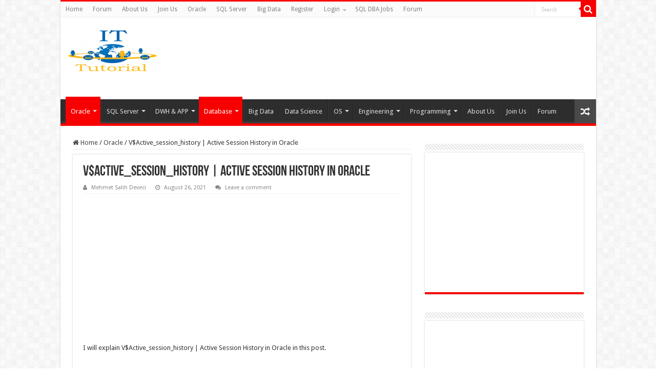

--- FILE ---
content_type: text/html; charset=UTF-8
request_url: https://ittutorial.org/vactive_session_history-active-session-history-in-oracle/
body_size: 22598
content:
<!DOCTYPE html><html dir="ltr" lang="en-US" prefix="og: https://ogp.me/ns#" prefix="og: http://ogp.me/ns#"><head><meta charset="UTF-8" /><link rel="profile" href="https://gmpg.org/xfn/11" /><link rel="pingback" href="https://ittutorial.org/xmlrpc.php" /> <script type="59070f97ee3d775b33bf04df-text/javascript">/*  */
(()=>{var e={};e.g=function(){if("object"==typeof globalThis)return globalThis;try{return this||new Function("return this")()}catch(e){if("object"==typeof window)return window}}(),function({ampUrl:n,isCustomizePreview:t,isAmpDevMode:r,noampQueryVarName:o,noampQueryVarValue:s,disabledStorageKey:i,mobileUserAgents:a,regexRegex:c}){if("undefined"==typeof sessionStorage)return;const d=new RegExp(c);if(!a.some((e=>{const n=e.match(d);return!(!n||!new RegExp(n[1],n[2]).test(navigator.userAgent))||navigator.userAgent.includes(e)})))return;e.g.addEventListener("DOMContentLoaded",(()=>{const e=document.getElementById("amp-mobile-version-switcher");if(!e)return;e.hidden=!1;const n=e.querySelector("a[href]");n&&n.addEventListener("click",(()=>{sessionStorage.removeItem(i)}))}));const g=r&&["paired-browsing-non-amp","paired-browsing-amp"].includes(window.name);if(sessionStorage.getItem(i)||t||g)return;const u=new URL(location.href),m=new URL(n);m.hash=u.hash,u.searchParams.has(o)&&s===u.searchParams.get(o)?sessionStorage.setItem(i,"1"):m.href!==u.href&&(window.stop(),location.replace(m.href))}({"ampUrl":"https:\/\/ittutorial.org\/vactive_session_history-active-session-history-in-oracle\/amp\/","noampQueryVarName":"noamp","noampQueryVarValue":"mobile","disabledStorageKey":"amp_mobile_redirect_disabled","mobileUserAgents":["Mobile","Android","Silk\/","Kindle","BlackBerry","Opera Mini","Opera Mobi"],"regexRegex":"^\\\/((?:.|\\n)+)\\\/([i]*)$","isCustomizePreview":false,"isAmpDevMode":false})})();
/*  */</script> <title>V$Active_session_history | Active Session History in Oracle - IT Tutorial</title><style>img:is([sizes="auto" i], [sizes^="auto," i]) { contain-intrinsic-size: 3000px 1500px }</style><meta name="description" content="I will explain V$Active_session_history | Active Session History in Oracle in this post. V$Active_session_history | Active Session History in Oracle V$ACTIVE_SESSION_HISTORY is one of the most important Oracle views that displays sampled session activity in the database. It contains snapshots of active database sessions taken once a second. A database session is considered active" /><meta name="robots" content="max-image-preview:large" /><meta name="author" content="Mehmet Salih Deveci"/><link rel="canonical" href="https://ittutorial.org/vactive_session_history-active-session-history-in-oracle/" /><meta name="generator" content="All in One SEO (AIOSEO) 4.8.0" /><meta property="og:locale" content="en_US" /><meta property="og:site_name" content="IT Tutorial - IT Tutorial | Oracle DBA | SQL Server, Goldengate, Exadata, Big Data, Data ScienceTutorial" /><meta property="og:type" content="article" /><meta property="og:title" content="V$Active_session_history | Active Session History in Oracle - IT Tutorial" /><meta property="og:description" content="I will explain V$Active_session_history | Active Session History in Oracle in this post. V$Active_session_history | Active Session History in Oracle V$ACTIVE_SESSION_HISTORY is one of the most important Oracle views that displays sampled session activity in the database. It contains snapshots of active database sessions taken once a second. A database session is considered active" /><meta property="og:url" content="https://ittutorial.org/vactive_session_history-active-session-history-in-oracle/" /><meta property="article:published_time" content="2021-08-26T10:14:03+00:00" /><meta property="article:modified_time" content="2021-08-26T10:14:03+00:00" /><meta name="twitter:card" content="summary_large_image" /><meta name="twitter:title" content="V$Active_session_history | Active Session History in Oracle - IT Tutorial" /><meta name="twitter:description" content="I will explain V$Active_session_history | Active Session History in Oracle in this post. V$Active_session_history | Active Session History in Oracle V$ACTIVE_SESSION_HISTORY is one of the most important Oracle views that displays sampled session activity in the database. It contains snapshots of active database sessions taken once a second. A database session is considered active" /> <script type="application/ld+json" class="aioseo-schema">{"@context":"https:\/\/schema.org","@graph":[{"@type":"BlogPosting","@id":"https:\/\/ittutorial.org\/vactive_session_history-active-session-history-in-oracle\/#blogposting","name":"V$Active_session_history | Active Session History in Oracle - IT Tutorial","headline":"V$Active_session_history | Active Session History in Oracle","author":{"@id":"https:\/\/ittutorial.org\/author\/mehmet24\/#author"},"publisher":{"@id":"https:\/\/ittutorial.org\/#organization"},"image":{"@type":"ImageObject","url":"https:\/\/ittutorial.org\/wp-content\/uploads\/2019\/03\/waitevent.jpg","width":650,"height":340},"datePublished":"2021-08-26T10:14:03+00:00","dateModified":"2021-08-26T10:14:03+00:00","inLanguage":"en-US","mainEntityOfPage":{"@id":"https:\/\/ittutorial.org\/vactive_session_history-active-session-history-in-oracle\/#webpage"},"isPartOf":{"@id":"https:\/\/ittutorial.org\/vactive_session_history-active-session-history-in-oracle\/#webpage"},"articleSection":"Oracle, v$active_session_history 11g, v$active_session_history 12c, v$active_session_history how long, v$active_session_history is empty, v$active_session_history sample time between, v$active_session_history time_waited, v$active_session_history wait time in seconds, V$Active_session_history | Active Session History in Oracle, v$session vs v$active_session_history"},{"@type":"BreadcrumbList","@id":"https:\/\/ittutorial.org\/vactive_session_history-active-session-history-in-oracle\/#breadcrumblist","itemListElement":[{"@type":"ListItem","@id":"https:\/\/ittutorial.org\/#listItem","position":1,"name":"Home","item":"https:\/\/ittutorial.org\/","nextItem":{"@type":"ListItem","@id":"https:\/\/ittutorial.org\/vactive_session_history-active-session-history-in-oracle\/#listItem","name":"V$Active_session_history | Active Session History in Oracle"}},{"@type":"ListItem","@id":"https:\/\/ittutorial.org\/vactive_session_history-active-session-history-in-oracle\/#listItem","position":2,"name":"V$Active_session_history | Active Session History in Oracle","previousItem":{"@type":"ListItem","@id":"https:\/\/ittutorial.org\/#listItem","name":"Home"}}]},{"@type":"Organization","@id":"https:\/\/ittutorial.org\/#organization","name":"IT Tutorial","description":"IT Tutorial | Oracle DBA | SQL Server, Goldengate, Exadata, Big Data, Data ScienceTutorial","url":"https:\/\/ittutorial.org\/"},{"@type":"Person","@id":"https:\/\/ittutorial.org\/author\/mehmet24\/#author","url":"https:\/\/ittutorial.org\/author\/mehmet24\/","name":"Mehmet Salih Deveci","image":{"@type":"ImageObject","@id":"https:\/\/ittutorial.org\/vactive_session_history-active-session-history-in-oracle\/#authorImage","url":"https:\/\/secure.gravatar.com\/avatar\/3ffb0100fb3d49f5fcf439726f658023?s=96&d=mm&r=g","width":96,"height":96,"caption":"Mehmet Salih Deveci"}},{"@type":"WebPage","@id":"https:\/\/ittutorial.org\/vactive_session_history-active-session-history-in-oracle\/#webpage","url":"https:\/\/ittutorial.org\/vactive_session_history-active-session-history-in-oracle\/","name":"V$Active_session_history | Active Session History in Oracle - IT Tutorial","description":"I will explain V$Active_session_history | Active Session History in Oracle in this post. V$Active_session_history | Active Session History in Oracle V$ACTIVE_SESSION_HISTORY is one of the most important Oracle views that displays sampled session activity in the database. It contains snapshots of active database sessions taken once a second. A database session is considered active","inLanguage":"en-US","isPartOf":{"@id":"https:\/\/ittutorial.org\/#website"},"breadcrumb":{"@id":"https:\/\/ittutorial.org\/vactive_session_history-active-session-history-in-oracle\/#breadcrumblist"},"author":{"@id":"https:\/\/ittutorial.org\/author\/mehmet24\/#author"},"creator":{"@id":"https:\/\/ittutorial.org\/author\/mehmet24\/#author"},"image":{"@type":"ImageObject","url":"https:\/\/ittutorial.org\/wp-content\/uploads\/2019\/03\/waitevent.jpg","@id":"https:\/\/ittutorial.org\/vactive_session_history-active-session-history-in-oracle\/#mainImage","width":650,"height":340},"primaryImageOfPage":{"@id":"https:\/\/ittutorial.org\/vactive_session_history-active-session-history-in-oracle\/#mainImage"},"datePublished":"2021-08-26T10:14:03+00:00","dateModified":"2021-08-26T10:14:03+00:00"},{"@type":"WebSite","@id":"https:\/\/ittutorial.org\/#website","url":"https:\/\/ittutorial.org\/","name":"IT Tutorial","description":"IT Tutorial | Oracle DBA | SQL Server, Goldengate, Exadata, Big Data, Data ScienceTutorial","inLanguage":"en-US","publisher":{"@id":"https:\/\/ittutorial.org\/#organization"}}]}</script> <link rel='dns-prefetch' href='//stats.wp.com' /><link rel='dns-prefetch' href='//fonts.googleapis.com' /><link rel="alternate" type="application/rss+xml" title="IT Tutorial &raquo; Feed" href="https://ittutorial.org/feed/" /><link rel="alternate" type="application/rss+xml" title="IT Tutorial &raquo; Comments Feed" href="https://ittutorial.org/comments/feed/" /><link rel="alternate" type="application/rss+xml" title="IT Tutorial &raquo; V$Active_session_history | Active Session History in Oracle Comments Feed" href="https://ittutorial.org/vactive_session_history-active-session-history-in-oracle/feed/" />
 <script src="//www.googletagmanager.com/gtag/js?id=G-TQPM1DDSEW"  data-cfasync="false" data-wpfc-render="false" type="text/javascript" async></script> <script data-cfasync="false" data-wpfc-render="false" type="text/javascript">var mi_version = '9.11.1';
				var mi_track_user = true;
				var mi_no_track_reason = '';
								var MonsterInsightsDefaultLocations = {"page_location":"https:\/\/ittutorial.org\/vactive_session_history-active-session-history-in-oracle\/"};
								if ( typeof MonsterInsightsPrivacyGuardFilter === 'function' ) {
					var MonsterInsightsLocations = (typeof MonsterInsightsExcludeQuery === 'object') ? MonsterInsightsPrivacyGuardFilter( MonsterInsightsExcludeQuery ) : MonsterInsightsPrivacyGuardFilter( MonsterInsightsDefaultLocations );
				} else {
					var MonsterInsightsLocations = (typeof MonsterInsightsExcludeQuery === 'object') ? MonsterInsightsExcludeQuery : MonsterInsightsDefaultLocations;
				}

								var disableStrs = [
										'ga-disable-G-TQPM1DDSEW',
									];

				/* Function to detect opted out users */
				function __gtagTrackerIsOptedOut() {
					for (var index = 0; index < disableStrs.length; index++) {
						if (document.cookie.indexOf(disableStrs[index] + '=true') > -1) {
							return true;
						}
					}

					return false;
				}

				/* Disable tracking if the opt-out cookie exists. */
				if (__gtagTrackerIsOptedOut()) {
					for (var index = 0; index < disableStrs.length; index++) {
						window[disableStrs[index]] = true;
					}
				}

				/* Opt-out function */
				function __gtagTrackerOptout() {
					for (var index = 0; index < disableStrs.length; index++) {
						document.cookie = disableStrs[index] + '=true; expires=Thu, 31 Dec 2099 23:59:59 UTC; path=/';
						window[disableStrs[index]] = true;
					}
				}

				if ('undefined' === typeof gaOptout) {
					function gaOptout() {
						__gtagTrackerOptout();
					}
				}
								window.dataLayer = window.dataLayer || [];

				window.MonsterInsightsDualTracker = {
					helpers: {},
					trackers: {},
				};
				if (mi_track_user) {
					function __gtagDataLayer() {
						dataLayer.push(arguments);
					}

					function __gtagTracker(type, name, parameters) {
						if (!parameters) {
							parameters = {};
						}

						if (parameters.send_to) {
							__gtagDataLayer.apply(null, arguments);
							return;
						}

						if (type === 'event') {
														parameters.send_to = monsterinsights_frontend.v4_id;
							var hookName = name;
							if (typeof parameters['event_category'] !== 'undefined') {
								hookName = parameters['event_category'] + ':' + name;
							}

							if (typeof MonsterInsightsDualTracker.trackers[hookName] !== 'undefined') {
								MonsterInsightsDualTracker.trackers[hookName](parameters);
							} else {
								__gtagDataLayer('event', name, parameters);
							}
							
						} else {
							__gtagDataLayer.apply(null, arguments);
						}
					}

					__gtagTracker('js', new Date());
					__gtagTracker('set', {
						'developer_id.dZGIzZG': true,
											});
					if ( MonsterInsightsLocations.page_location ) {
						__gtagTracker('set', MonsterInsightsLocations);
					}
										__gtagTracker('config', 'G-TQPM1DDSEW', {"forceSSL":"true","link_attribution":"true"} );
										window.gtag = __gtagTracker;										(function () {
						/* https://developers.google.com/analytics/devguides/collection/analyticsjs/ */
						/* ga and __gaTracker compatibility shim. */
						var noopfn = function () {
							return null;
						};
						var newtracker = function () {
							return new Tracker();
						};
						var Tracker = function () {
							return null;
						};
						var p = Tracker.prototype;
						p.get = noopfn;
						p.set = noopfn;
						p.send = function () {
							var args = Array.prototype.slice.call(arguments);
							args.unshift('send');
							__gaTracker.apply(null, args);
						};
						var __gaTracker = function () {
							var len = arguments.length;
							if (len === 0) {
								return;
							}
							var f = arguments[len - 1];
							if (typeof f !== 'object' || f === null || typeof f.hitCallback !== 'function') {
								if ('send' === arguments[0]) {
									var hitConverted, hitObject = false, action;
									if ('event' === arguments[1]) {
										if ('undefined' !== typeof arguments[3]) {
											hitObject = {
												'eventAction': arguments[3],
												'eventCategory': arguments[2],
												'eventLabel': arguments[4],
												'value': arguments[5] ? arguments[5] : 1,
											}
										}
									}
									if ('pageview' === arguments[1]) {
										if ('undefined' !== typeof arguments[2]) {
											hitObject = {
												'eventAction': 'page_view',
												'page_path': arguments[2],
											}
										}
									}
									if (typeof arguments[2] === 'object') {
										hitObject = arguments[2];
									}
									if (typeof arguments[5] === 'object') {
										Object.assign(hitObject, arguments[5]);
									}
									if ('undefined' !== typeof arguments[1].hitType) {
										hitObject = arguments[1];
										if ('pageview' === hitObject.hitType) {
											hitObject.eventAction = 'page_view';
										}
									}
									if (hitObject) {
										action = 'timing' === arguments[1].hitType ? 'timing_complete' : hitObject.eventAction;
										hitConverted = mapArgs(hitObject);
										__gtagTracker('event', action, hitConverted);
									}
								}
								return;
							}

							function mapArgs(args) {
								var arg, hit = {};
								var gaMap = {
									'eventCategory': 'event_category',
									'eventAction': 'event_action',
									'eventLabel': 'event_label',
									'eventValue': 'event_value',
									'nonInteraction': 'non_interaction',
									'timingCategory': 'event_category',
									'timingVar': 'name',
									'timingValue': 'value',
									'timingLabel': 'event_label',
									'page': 'page_path',
									'location': 'page_location',
									'title': 'page_title',
									'referrer' : 'page_referrer',
								};
								for (arg in args) {
																		if (!(!args.hasOwnProperty(arg) || !gaMap.hasOwnProperty(arg))) {
										hit[gaMap[arg]] = args[arg];
									} else {
										hit[arg] = args[arg];
									}
								}
								return hit;
							}

							try {
								f.hitCallback();
							} catch (ex) {
							}
						};
						__gaTracker.create = newtracker;
						__gaTracker.getByName = newtracker;
						__gaTracker.getAll = function () {
							return [];
						};
						__gaTracker.remove = noopfn;
						__gaTracker.loaded = true;
						window['__gaTracker'] = __gaTracker;
					})();
									} else {
										console.log("");
					(function () {
						function __gtagTracker() {
							return null;
						}

						window['__gtagTracker'] = __gtagTracker;
						window['gtag'] = __gtagTracker;
					})();
									}</script> 
<script id="ittut-ready" type="59070f97ee3d775b33bf04df-text/javascript">window.advanced_ads_ready=function(e,a){a=a||"complete";var d=function(e){return"interactive"===a?"loading"!==e:"complete"===e};d(document.readyState)?e():document.addEventListener("readystatechange",(function(a){d(a.target.readyState)&&e()}),{once:"interactive"===a})},window.advanced_ads_ready_queue=window.advanced_ads_ready_queue||[];</script> <link data-optimized="1" rel='stylesheet' id='wp-block-library-css' href='https://ittutorial.org/wp-content/litespeed/css/cabf3e532a6ad4cab794a99f87d82784.css?ver=82784' type='text/css' media='all' /><link data-optimized="1" rel='stylesheet' id='mediaelement-css' href='https://ittutorial.org/wp-content/litespeed/css/cf4756129a09106d2e0364e55a4ac3bf.css?ver=ac3bf' type='text/css' media='all' /><link data-optimized="1" rel='stylesheet' id='wp-mediaelement-css' href='https://ittutorial.org/wp-content/litespeed/css/81a4604c10515e8e7c7f7cdabb6bc5de.css?ver=bc5de' type='text/css' media='all' /><style id='jetpack-sharing-buttons-style-inline-css' type='text/css'>.jetpack-sharing-buttons__services-list{display:flex;flex-direction:row;flex-wrap:wrap;gap:0;list-style-type:none;margin:5px;padding:0}.jetpack-sharing-buttons__services-list.has-small-icon-size{font-size:12px}.jetpack-sharing-buttons__services-list.has-normal-icon-size{font-size:16px}.jetpack-sharing-buttons__services-list.has-large-icon-size{font-size:24px}.jetpack-sharing-buttons__services-list.has-huge-icon-size{font-size:36px}@media print{.jetpack-sharing-buttons__services-list{display:none!important}}.editor-styles-wrapper .wp-block-jetpack-sharing-buttons{gap:0;padding-inline-start:0}ul.jetpack-sharing-buttons__services-list.has-background{padding:1.25em 2.375em}</style><style id='classic-theme-styles-inline-css' type='text/css'>/*! This file is auto-generated */
.wp-block-button__link{color:#fff;background-color:#32373c;border-radius:9999px;box-shadow:none;text-decoration:none;padding:calc(.667em + 2px) calc(1.333em + 2px);font-size:1.125em}.wp-block-file__button{background:#32373c;color:#fff;text-decoration:none}</style><style id='global-styles-inline-css' type='text/css'>:root{--wp--preset--aspect-ratio--square: 1;--wp--preset--aspect-ratio--4-3: 4/3;--wp--preset--aspect-ratio--3-4: 3/4;--wp--preset--aspect-ratio--3-2: 3/2;--wp--preset--aspect-ratio--2-3: 2/3;--wp--preset--aspect-ratio--16-9: 16/9;--wp--preset--aspect-ratio--9-16: 9/16;--wp--preset--color--black: #000000;--wp--preset--color--cyan-bluish-gray: #abb8c3;--wp--preset--color--white: #ffffff;--wp--preset--color--pale-pink: #f78da7;--wp--preset--color--vivid-red: #cf2e2e;--wp--preset--color--luminous-vivid-orange: #ff6900;--wp--preset--color--luminous-vivid-amber: #fcb900;--wp--preset--color--light-green-cyan: #7bdcb5;--wp--preset--color--vivid-green-cyan: #00d084;--wp--preset--color--pale-cyan-blue: #8ed1fc;--wp--preset--color--vivid-cyan-blue: #0693e3;--wp--preset--color--vivid-purple: #9b51e0;--wp--preset--gradient--vivid-cyan-blue-to-vivid-purple: linear-gradient(135deg,rgba(6,147,227,1) 0%,rgb(155,81,224) 100%);--wp--preset--gradient--light-green-cyan-to-vivid-green-cyan: linear-gradient(135deg,rgb(122,220,180) 0%,rgb(0,208,130) 100%);--wp--preset--gradient--luminous-vivid-amber-to-luminous-vivid-orange: linear-gradient(135deg,rgba(252,185,0,1) 0%,rgba(255,105,0,1) 100%);--wp--preset--gradient--luminous-vivid-orange-to-vivid-red: linear-gradient(135deg,rgba(255,105,0,1) 0%,rgb(207,46,46) 100%);--wp--preset--gradient--very-light-gray-to-cyan-bluish-gray: linear-gradient(135deg,rgb(238,238,238) 0%,rgb(169,184,195) 100%);--wp--preset--gradient--cool-to-warm-spectrum: linear-gradient(135deg,rgb(74,234,220) 0%,rgb(151,120,209) 20%,rgb(207,42,186) 40%,rgb(238,44,130) 60%,rgb(251,105,98) 80%,rgb(254,248,76) 100%);--wp--preset--gradient--blush-light-purple: linear-gradient(135deg,rgb(255,206,236) 0%,rgb(152,150,240) 100%);--wp--preset--gradient--blush-bordeaux: linear-gradient(135deg,rgb(254,205,165) 0%,rgb(254,45,45) 50%,rgb(107,0,62) 100%);--wp--preset--gradient--luminous-dusk: linear-gradient(135deg,rgb(255,203,112) 0%,rgb(199,81,192) 50%,rgb(65,88,208) 100%);--wp--preset--gradient--pale-ocean: linear-gradient(135deg,rgb(255,245,203) 0%,rgb(182,227,212) 50%,rgb(51,167,181) 100%);--wp--preset--gradient--electric-grass: linear-gradient(135deg,rgb(202,248,128) 0%,rgb(113,206,126) 100%);--wp--preset--gradient--midnight: linear-gradient(135deg,rgb(2,3,129) 0%,rgb(40,116,252) 100%);--wp--preset--font-size--small: 13px;--wp--preset--font-size--medium: 20px;--wp--preset--font-size--large: 36px;--wp--preset--font-size--x-large: 42px;--wp--preset--spacing--20: 0.44rem;--wp--preset--spacing--30: 0.67rem;--wp--preset--spacing--40: 1rem;--wp--preset--spacing--50: 1.5rem;--wp--preset--spacing--60: 2.25rem;--wp--preset--spacing--70: 3.38rem;--wp--preset--spacing--80: 5.06rem;--wp--preset--shadow--natural: 6px 6px 9px rgba(0, 0, 0, 0.2);--wp--preset--shadow--deep: 12px 12px 50px rgba(0, 0, 0, 0.4);--wp--preset--shadow--sharp: 6px 6px 0px rgba(0, 0, 0, 0.2);--wp--preset--shadow--outlined: 6px 6px 0px -3px rgba(255, 255, 255, 1), 6px 6px rgba(0, 0, 0, 1);--wp--preset--shadow--crisp: 6px 6px 0px rgba(0, 0, 0, 1);}:where(.is-layout-flex){gap: 0.5em;}:where(.is-layout-grid){gap: 0.5em;}body .is-layout-flex{display: flex;}.is-layout-flex{flex-wrap: wrap;align-items: center;}.is-layout-flex > :is(*, div){margin: 0;}body .is-layout-grid{display: grid;}.is-layout-grid > :is(*, div){margin: 0;}:where(.wp-block-columns.is-layout-flex){gap: 2em;}:where(.wp-block-columns.is-layout-grid){gap: 2em;}:where(.wp-block-post-template.is-layout-flex){gap: 1.25em;}:where(.wp-block-post-template.is-layout-grid){gap: 1.25em;}.has-black-color{color: var(--wp--preset--color--black) !important;}.has-cyan-bluish-gray-color{color: var(--wp--preset--color--cyan-bluish-gray) !important;}.has-white-color{color: var(--wp--preset--color--white) !important;}.has-pale-pink-color{color: var(--wp--preset--color--pale-pink) !important;}.has-vivid-red-color{color: var(--wp--preset--color--vivid-red) !important;}.has-luminous-vivid-orange-color{color: var(--wp--preset--color--luminous-vivid-orange) !important;}.has-luminous-vivid-amber-color{color: var(--wp--preset--color--luminous-vivid-amber) !important;}.has-light-green-cyan-color{color: var(--wp--preset--color--light-green-cyan) !important;}.has-vivid-green-cyan-color{color: var(--wp--preset--color--vivid-green-cyan) !important;}.has-pale-cyan-blue-color{color: var(--wp--preset--color--pale-cyan-blue) !important;}.has-vivid-cyan-blue-color{color: var(--wp--preset--color--vivid-cyan-blue) !important;}.has-vivid-purple-color{color: var(--wp--preset--color--vivid-purple) !important;}.has-black-background-color{background-color: var(--wp--preset--color--black) !important;}.has-cyan-bluish-gray-background-color{background-color: var(--wp--preset--color--cyan-bluish-gray) !important;}.has-white-background-color{background-color: var(--wp--preset--color--white) !important;}.has-pale-pink-background-color{background-color: var(--wp--preset--color--pale-pink) !important;}.has-vivid-red-background-color{background-color: var(--wp--preset--color--vivid-red) !important;}.has-luminous-vivid-orange-background-color{background-color: var(--wp--preset--color--luminous-vivid-orange) !important;}.has-luminous-vivid-amber-background-color{background-color: var(--wp--preset--color--luminous-vivid-amber) !important;}.has-light-green-cyan-background-color{background-color: var(--wp--preset--color--light-green-cyan) !important;}.has-vivid-green-cyan-background-color{background-color: var(--wp--preset--color--vivid-green-cyan) !important;}.has-pale-cyan-blue-background-color{background-color: var(--wp--preset--color--pale-cyan-blue) !important;}.has-vivid-cyan-blue-background-color{background-color: var(--wp--preset--color--vivid-cyan-blue) !important;}.has-vivid-purple-background-color{background-color: var(--wp--preset--color--vivid-purple) !important;}.has-black-border-color{border-color: var(--wp--preset--color--black) !important;}.has-cyan-bluish-gray-border-color{border-color: var(--wp--preset--color--cyan-bluish-gray) !important;}.has-white-border-color{border-color: var(--wp--preset--color--white) !important;}.has-pale-pink-border-color{border-color: var(--wp--preset--color--pale-pink) !important;}.has-vivid-red-border-color{border-color: var(--wp--preset--color--vivid-red) !important;}.has-luminous-vivid-orange-border-color{border-color: var(--wp--preset--color--luminous-vivid-orange) !important;}.has-luminous-vivid-amber-border-color{border-color: var(--wp--preset--color--luminous-vivid-amber) !important;}.has-light-green-cyan-border-color{border-color: var(--wp--preset--color--light-green-cyan) !important;}.has-vivid-green-cyan-border-color{border-color: var(--wp--preset--color--vivid-green-cyan) !important;}.has-pale-cyan-blue-border-color{border-color: var(--wp--preset--color--pale-cyan-blue) !important;}.has-vivid-cyan-blue-border-color{border-color: var(--wp--preset--color--vivid-cyan-blue) !important;}.has-vivid-purple-border-color{border-color: var(--wp--preset--color--vivid-purple) !important;}.has-vivid-cyan-blue-to-vivid-purple-gradient-background{background: var(--wp--preset--gradient--vivid-cyan-blue-to-vivid-purple) !important;}.has-light-green-cyan-to-vivid-green-cyan-gradient-background{background: var(--wp--preset--gradient--light-green-cyan-to-vivid-green-cyan) !important;}.has-luminous-vivid-amber-to-luminous-vivid-orange-gradient-background{background: var(--wp--preset--gradient--luminous-vivid-amber-to-luminous-vivid-orange) !important;}.has-luminous-vivid-orange-to-vivid-red-gradient-background{background: var(--wp--preset--gradient--luminous-vivid-orange-to-vivid-red) !important;}.has-very-light-gray-to-cyan-bluish-gray-gradient-background{background: var(--wp--preset--gradient--very-light-gray-to-cyan-bluish-gray) !important;}.has-cool-to-warm-spectrum-gradient-background{background: var(--wp--preset--gradient--cool-to-warm-spectrum) !important;}.has-blush-light-purple-gradient-background{background: var(--wp--preset--gradient--blush-light-purple) !important;}.has-blush-bordeaux-gradient-background{background: var(--wp--preset--gradient--blush-bordeaux) !important;}.has-luminous-dusk-gradient-background{background: var(--wp--preset--gradient--luminous-dusk) !important;}.has-pale-ocean-gradient-background{background: var(--wp--preset--gradient--pale-ocean) !important;}.has-electric-grass-gradient-background{background: var(--wp--preset--gradient--electric-grass) !important;}.has-midnight-gradient-background{background: var(--wp--preset--gradient--midnight) !important;}.has-small-font-size{font-size: var(--wp--preset--font-size--small) !important;}.has-medium-font-size{font-size: var(--wp--preset--font-size--medium) !important;}.has-large-font-size{font-size: var(--wp--preset--font-size--large) !important;}.has-x-large-font-size{font-size: var(--wp--preset--font-size--x-large) !important;}
:where(.wp-block-post-template.is-layout-flex){gap: 1.25em;}:where(.wp-block-post-template.is-layout-grid){gap: 1.25em;}
:where(.wp-block-columns.is-layout-flex){gap: 2em;}:where(.wp-block-columns.is-layout-grid){gap: 2em;}
:root :where(.wp-block-pullquote){font-size: 1.5em;line-height: 1.6;}</style><link data-optimized="1" rel='stylesheet' id='wpsm_tabs_r-font-awesome-front-css' href='https://ittutorial.org/wp-content/litespeed/css/30477c4d8179fde80ec754d2cb89754c.css?ver=9754c' type='text/css' media='all' /><link data-optimized="1" rel='stylesheet' id='wpsm_tabs_r_bootstrap-front-css' href='https://ittutorial.org/wp-content/litespeed/css/b13a276b2e36a6e67d1a2354c5e85384.css?ver=85384' type='text/css' media='all' /><link data-optimized="1" rel='stylesheet' id='wpsm_tabs_r_animate-css' href='https://ittutorial.org/wp-content/litespeed/css/fbb065d21d075a02c50c13f6acd0a879.css?ver=0a879' type='text/css' media='all' /><link data-optimized="1" rel='stylesheet' id='tie-style-css' href='https://ittutorial.org/wp-content/litespeed/css/87f9f5b0da9495325bd8d1a2bd7af6ce.css?ver=af6ce' type='text/css' media='all' /><link data-optimized="1" rel='stylesheet' id='tie-ilightbox-skin-css' href='https://ittutorial.org/wp-content/litespeed/css/ed07587e51d885073f854beadc0af406.css?ver=af406' type='text/css' media='all' /><link crossorigin="anonymous" rel='stylesheet' id='Droid+Sans-css' href='https://fonts.googleapis.com/css?family=Droid+Sans%3Aregular%2C700' type='text/css' media='all' /><style id='akismet-widget-style-inline-css' type='text/css'>.a-stats {
				--akismet-color-mid-green: #357b49;
				--akismet-color-white: #fff;
				--akismet-color-light-grey: #f6f7f7;

				max-width: 350px;
				width: auto;
			}

			.a-stats * {
				all: unset;
				box-sizing: border-box;
			}

			.a-stats strong {
				font-weight: 600;
			}

			.a-stats a.a-stats__link,
			.a-stats a.a-stats__link:visited,
			.a-stats a.a-stats__link:active {
				background: var(--akismet-color-mid-green);
				border: none;
				box-shadow: none;
				border-radius: 8px;
				color: var(--akismet-color-white);
				cursor: pointer;
				display: block;
				font-family: -apple-system, BlinkMacSystemFont, 'Segoe UI', 'Roboto', 'Oxygen-Sans', 'Ubuntu', 'Cantarell', 'Helvetica Neue', sans-serif;
				font-weight: 500;
				padding: 12px;
				text-align: center;
				text-decoration: none;
				transition: all 0.2s ease;
			}

			/* Extra specificity to deal with TwentyTwentyOne focus style */
			.widget .a-stats a.a-stats__link:focus {
				background: var(--akismet-color-mid-green);
				color: var(--akismet-color-white);
				text-decoration: none;
			}

			.a-stats a.a-stats__link:hover {
				filter: brightness(110%);
				box-shadow: 0 4px 12px rgba(0, 0, 0, 0.06), 0 0 2px rgba(0, 0, 0, 0.16);
			}

			.a-stats .count {
				color: var(--akismet-color-white);
				display: block;
				font-size: 1.5em;
				line-height: 1.4;
				padding: 0 13px;
				white-space: nowrap;
			}</style> <script type="59070f97ee3d775b33bf04df-text/javascript" src="https://ittutorial.org/wp-content/plugins/google-analytics-for-wordpress/assets/js/frontend-gtag.min.js" id="monsterinsights-frontend-script-js" async="async" data-wp-strategy="async"></script> <script data-cfasync="false" data-wpfc-render="false" type="text/javascript" id='monsterinsights-frontend-script-js-extra'>/*  */
var monsterinsights_frontend = {"js_events_tracking":"true","download_extensions":"doc,pdf,ppt,zip,xls,docx,pptx,xlsx","inbound_paths":"[{\"path\":\"\\\/go\\\/\",\"label\":\"affiliate\"},{\"path\":\"\\\/recommend\\\/\",\"label\":\"affiliate\"}]","home_url":"https:\/\/ittutorial.org","hash_tracking":"false","v4_id":"G-TQPM1DDSEW"};/*  */</script> <script type="59070f97ee3d775b33bf04df-text/javascript" src="https://ittutorial.org/wp-includes/js/jquery/jquery.min.js" id="jquery-core-js"></script> <script type="59070f97ee3d775b33bf04df-text/javascript" src="https://ittutorial.org/wp-includes/js/jquery/jquery-migrate.min.js" id="jquery-migrate-js"></script> <script type="59070f97ee3d775b33bf04df-text/javascript" id="cmf-aicp-js-js-extra">/*  */
var aicpConfig = {"cookie":"aicpAdClickCookie","limit":"2","duration":"6","delay":"200"};
/*  */</script> <script type="59070f97ee3d775b33bf04df-text/javascript" src="https://ittutorial.org/wp-content/plugins/ads-invalid-click-protection/assets/js/script.js" id="cmf-aicp-js-js"></script> <link rel="https://api.w.org/" href="https://ittutorial.org/wp-json/" /><link rel="alternate" title="JSON" type="application/json" href="https://ittutorial.org/wp-json/wp/v2/posts/35504" /><link rel="EditURI" type="application/rsd+xml" title="RSD" href="https://ittutorial.org/xmlrpc.php?rsd" /><meta name="generator" content="WordPress 6.7.4" /><link rel='shortlink' href='https://ittutorial.org/?p=35504' /><link rel="alternate" title="oEmbed (JSON)" type="application/json+oembed" href="https://ittutorial.org/wp-json/oembed/1.0/embed?url=https%3A%2F%2Fittutorial.org%2Fvactive_session_history-active-session-history-in-oracle%2F" /><link rel="alternate" title="oEmbed (XML)" type="text/xml+oembed" href="https://ittutorial.org/wp-json/oembed/1.0/embed?url=https%3A%2F%2Fittutorial.org%2Fvactive_session_history-active-session-history-in-oracle%2F&#038;format=xml" /><link rel="alternate" type="text/html" media="only screen and (max-width: 640px)" href="https://ittutorial.org/vactive_session_history-active-session-history-in-oracle/amp/"><style>img#wpstats{display:none}</style><link rel="shortcut icon" href="https://ittutorial.org/wp-content/uploads/2020/09/400dpiLogoCropped-e1600203386640.png" title="Favicon" />
<!--[if IE]> <script type="text/javascript">jQuery(document).ready(function (){ jQuery(".menu-item").has("ul").children("a").attr("aria-haspopup", "true");});</script> <![endif]-->
<!--[if lt IE 9]> <script src="https://ittutorial.org/wp-content/themes/sahifa/js/html5.js"></script> <script src="https://ittutorial.org/wp-content/themes/sahifa/js/selectivizr-min.js"></script> <![endif]-->
<!--[if IE 9]><link rel="stylesheet" type="text/css" media="all" href="https://ittutorial.org/wp-content/themes/sahifa/css/ie9.css" />
<![endif]-->
<!--[if IE 8]><link rel="stylesheet" type="text/css" media="all" href="https://ittutorial.org/wp-content/themes/sahifa/css/ie8.css" />
<![endif]-->
<!--[if IE 7]><link rel="stylesheet" type="text/css" media="all" href="https://ittutorial.org/wp-content/themes/sahifa/css/ie7.css" />
<![endif]--><meta name="viewport" content="width=device-width, initial-scale=1.0" /><style type="text/css" media="screen">body{
	font-family: 'Droid Sans';
}

::-webkit-scrollbar {
	width: 8px;
	height:8px;
}

#main-nav,
.cat-box-content,
#sidebar .widget-container,
.post-listing,
#commentform {
	border-bottom-color: #f80000;
}

.search-block .search-button,
#topcontrol,
#main-nav ul li.current-menu-item a,
#main-nav ul li.current-menu-item a:hover,
#main-nav ul li.current_page_parent a,
#main-nav ul li.current_page_parent a:hover,
#main-nav ul li.current-menu-parent a,
#main-nav ul li.current-menu-parent a:hover,
#main-nav ul li.current-page-ancestor a,
#main-nav ul li.current-page-ancestor a:hover,
.pagination span.current,
.share-post span.share-text,
.flex-control-paging li a.flex-active,
.ei-slider-thumbs li.ei-slider-element,
.review-percentage .review-item span span,
.review-final-score,
.button,
a.button,
a.more-link,
#main-content input[type="submit"],
.form-submit #submit,
#login-form .login-button,
.widget-feedburner .feedburner-subscribe,
input[type="submit"],
#buddypress button,
#buddypress a.button,
#buddypress input[type=submit],
#buddypress input[type=reset],
#buddypress ul.button-nav li a,
#buddypress div.generic-button a,
#buddypress .comment-reply-link,
#buddypress div.item-list-tabs ul li a span,
#buddypress div.item-list-tabs ul li.selected a,
#buddypress div.item-list-tabs ul li.current a,
#buddypress #members-directory-form div.item-list-tabs ul li.selected span,
#members-list-options a.selected,
#groups-list-options a.selected,
body.dark-skin #buddypress div.item-list-tabs ul li a span,
body.dark-skin #buddypress div.item-list-tabs ul li.selected a,
body.dark-skin #buddypress div.item-list-tabs ul li.current a,
body.dark-skin #members-list-options a.selected,
body.dark-skin #groups-list-options a.selected,
.search-block-large .search-button,
#featured-posts .flex-next:hover,
#featured-posts .flex-prev:hover,
a.tie-cart span.shooping-count,
.woocommerce span.onsale,
.woocommerce-page span.onsale ,
.woocommerce .widget_price_filter .ui-slider .ui-slider-handle,
.woocommerce-page .widget_price_filter .ui-slider .ui-slider-handle,
#check-also-close,
a.post-slideshow-next,
a.post-slideshow-prev,
.widget_price_filter .ui-slider .ui-slider-handle,
.quantity .minus:hover,
.quantity .plus:hover,
.mejs-container .mejs-controls .mejs-time-rail .mejs-time-current,
#reading-position-indicator  {
	background-color:#f80000;
}

::-webkit-scrollbar-thumb{
	background-color:#f80000 !important;
}

#theme-footer,
#theme-header,
.top-nav ul li.current-menu-item:before,
#main-nav .menu-sub-content ,
#main-nav ul ul,
#check-also-box {
	border-top-color: #f80000;
}

.search-block:after {
	border-right-color:#f80000;
}

body.rtl .search-block:after {
	border-left-color:#f80000;
}

#main-nav ul > li.menu-item-has-children:hover > a:after,
#main-nav ul > li.mega-menu:hover > a:after {
	border-color:transparent transparent #f80000;
}

.widget.timeline-posts li a:hover,
.widget.timeline-posts li a:hover span.tie-date {
	color: #f80000;
}

.widget.timeline-posts li a:hover span.tie-date:before {
	background: #f80000;
	border-color: #f80000;
}

#order_review,
#order_review_heading {
	border-color: #f80000;
}</style> <script type="59070f97ee3d775b33bf04df-text/javascript">/*  */
				var sf_position = '0';
				var sf_templates = "<a href=\"{search_url_escaped}\">View All Results<\/a>";
				var sf_input = '.search-live';
				jQuery(document).ready(function(){
					jQuery(sf_input).ajaxyLiveSearch({"expand":false,"searchUrl":"https:\/\/ittutorial.org\/?s=%s","text":"Search","delay":500,"iwidth":180,"width":315,"ajaxUrl":"https:\/\/ittutorial.org\/wp-admin\/admin-ajax.php","rtl":0});
					jQuery(".live-search_ajaxy-selective-input").keyup(function() {
						var width = jQuery(this).val().length * 8;
						if(width < 50) {
							width = 50;
						}
						jQuery(this).width(width);
					});
					jQuery(".live-search_ajaxy-selective-search").click(function() {
						jQuery(this).find(".live-search_ajaxy-selective-input").focus();
					});
					jQuery(".live-search_ajaxy-selective-close").click(function() {
						jQuery(this).parent().remove();
					});
				});
			/*  */</script> <link rel="amphtml" href="https://ittutorial.org/vactive_session_history-active-session-history-in-oracle/amp/"><style>#amp-mobile-version-switcher{left:0;position:absolute;width:100%;z-index:100}#amp-mobile-version-switcher>a{background-color:#444;border:0;color:#eaeaea;display:block;font-family:-apple-system,BlinkMacSystemFont,Segoe UI,Roboto,Oxygen-Sans,Ubuntu,Cantarell,Helvetica Neue,sans-serif;font-size:16px;font-weight:600;padding:15px 0;text-align:center;-webkit-text-decoration:none;text-decoration:none}#amp-mobile-version-switcher>a:active,#amp-mobile-version-switcher>a:focus,#amp-mobile-version-switcher>a:hover{-webkit-text-decoration:underline;text-decoration:underline}</style><script async src="https://pagead2.googlesyndication.com/pagead/js/adsbygoogle.js?client=ca-pub-3373538331699715" crossorigin="anonymous" type="59070f97ee3d775b33bf04df-text/javascript"></script><link rel="icon" href="https://ittutorial.org/wp-content/uploads/2019/12/cropped-IT-Tutorial-Logo-1-1-32x32.jpg" sizes="32x32" /><link rel="icon" href="https://ittutorial.org/wp-content/uploads/2019/12/cropped-IT-Tutorial-Logo-1-1-192x192.jpg" sizes="192x192" /><link rel="apple-touch-icon" href="https://ittutorial.org/wp-content/uploads/2019/12/cropped-IT-Tutorial-Logo-1-1-180x180.jpg" /><meta name="msapplication-TileImage" content="https://ittutorial.org/wp-content/uploads/2019/12/cropped-IT-Tutorial-Logo-1-1-270x270.jpg" /></head><body id="top" class="post-template-default single single-post postid-35504 single-format-standard lazy-enabled aa-prefix-ittut- aa-disabled-bots"><div class="wrapper-outer"><div class="background-cover"></div><aside id="slide-out"><div class="search-mobile"><form method="get" id="searchform-mobile" action="https://ittutorial.org/">
<button class="search-button" type="submit" value="Search"><i class="fa fa-search"></i></button>
<input type="text" id="s-mobile" name="s" title="Search" value="Search" onfocus="if (!window.__cfRLUnblockHandlers) return false; if (this.value == 'Search') {this.value = '';}" onblur="if (!window.__cfRLUnblockHandlers) return false; if (this.value == '') {this.value = 'Search';}" data-cf-modified-59070f97ee3d775b33bf04df-="" /></form></div><div id="mobile-menu" ></div></aside><div id="wrapper" class="boxed-all"><div class="inner-wrapper"><header id="theme-header" class="theme-header"><div id="top-nav" class="top-nav"><div class="container"><div class="top-menu"><ul id="menu-wpforo-navigation" class="menu"><li id="menu-item-32142" class="menu-item menu-item-type-post_type menu-item-object-page menu-item-home menu-item-32142"><a href="https://ittutorial.org/">Home</a></li><li id="menu-item-32141" class="menu-item menu-item-type-post_type menu-item-object-page menu-item-32141"><a href="https://ittutorial.org/forums/">Forum</a></li><li id="menu-item-32144" class="menu-item menu-item-type-post_type menu-item-object-page menu-item-32144"><a href="https://ittutorial.org/about-us/">About Us</a></li><li id="menu-item-32143" class="menu-item menu-item-type-post_type menu-item-object-page menu-item-32143"><a href="https://ittutorial.org/join-us/">Join Us</a></li><li id="menu-item-32137" class="menu-item menu-item-type-post_type menu-item-object-page menu-item-32137"><a href="https://ittutorial.org/oracle/">Oracle</a></li><li id="menu-item-32136" class="menu-item menu-item-type-post_type menu-item-object-page menu-item-32136"><a href="https://ittutorial.org/sql-server-ms-sql/">SQL Server</a></li><li id="menu-item-32135" class="menu-item menu-item-type-post_type menu-item-object-page menu-item-32135"><a href="https://ittutorial.org/big-data/">Big Data</a></li><li id="menu-item-32145" class="menu-item menu-item-type-post_type menu-item-object-page menu-item-32145"><a href="https://ittutorial.org/register/">Register</a></li><li id="menu-item-32138" class="menu-item menu-item-type-post_type menu-item-object-page menu-item-has-children menu-item-32138"><a href="https://ittutorial.org/login/">Login</a><ul class="sub-menu"><li id="menu-item-32139" class="menu-item menu-item-type-post_type menu-item-object-page menu-item-32139"><a href="https://ittutorial.org/login/profile/">Profile</a></li><li id="menu-item-32140" class="menu-item menu-item-type-post_type menu-item-object-page menu-item-32140"><a href="https://ittutorial.org/login/reset/">Reset Password</a></li></ul></li><li id="menu-item-32134" class="menu-item menu-item-type-custom menu-item-object-custom menu-item-32134"><a target="_blank" href="https://jooble.org/jobs-remote-sql-server-dba">SQL DBA Jobs</a></li><li id="menu-item-34445" class="menu-item menu-item-type-post_type menu-item-object-page menu-item-34445"><a href="https://ittutorial.org/forums/">Forum</a></li></ul></div><div class="search-block"><form method="get" id="searchform-header" action="https://ittutorial.org/">
<button class="search-button" type="submit" value="Search"><i class="fa fa-search"></i></button>
<input class="search-live" type="text" id="s-header" name="s" title="Search" value="Search" onfocus="if (!window.__cfRLUnblockHandlers) return false; if (this.value == 'Search') {this.value = '';}" onblur="if (!window.__cfRLUnblockHandlers) return false; if (this.value == '') {this.value = 'Search';}" data-cf-modified-59070f97ee3d775b33bf04df-="" /></form></div></div></div><div class="header-content"><a id="slide-out-open" class="slide-out-open" href="#"><span></span></a><div class="logo" style=" margin-top:5px; margin-bottom:5px;"><h2>								<a title="IT Tutorial" href="https://ittutorial.org/">
<img src="https://ittutorial.org/wp-content/uploads/2020/09/400dpiLogoCropped-e1600203386640.png" alt="IT Tutorial"  /><strong>IT Tutorial IT Tutorial | Oracle DBA | SQL Server, Goldengate, Exadata, Big Data, Data ScienceTutorial</strong>
</a></h2></div><div class="e3lan e3lan-top"> <script async src="https://pagead2.googlesyndication.com/pagead/js/adsbygoogle.js?client=ca-pub-3373538331699715" crossorigin="anonymous" type="59070f97ee3d775b33bf04df-text/javascript"></script> 
<ins class="adsbygoogle"
style="display:inline-block;width:700px;height:120px"
data-ad-client="ca-pub-3373538331699715"
data-ad-slot="5781617286"></ins> <script type="59070f97ee3d775b33bf04df-text/javascript">(adsbygoogle = window.adsbygoogle || []).push({});</script> </div><div class="clear"></div></div><nav id="main-nav" class="fixed-enabled"><div class="container"><div class="main-menu"><ul id="menu-home" class="menu"><li id="menu-item-6080" class="menu-item menu-item-type-taxonomy menu-item-object-category current-post-ancestor current-menu-parent current-post-parent menu-item-has-children menu-item-6080"><a href="https://ittutorial.org/category/oracle/">Oracle</a><ul class="sub-menu menu-sub-content"><li id="menu-item-6485" class="menu-item menu-item-type-taxonomy menu-item-object-category current-post-ancestor current-menu-parent current-post-parent menu-item-has-children menu-item-6485"><a href="https://ittutorial.org/category/oracle/">Oracle</a><ul class="sub-menu menu-sub-content"><li id="menu-item-10041" class="menu-item menu-item-type-taxonomy menu-item-object-category menu-item-10041"><a href="https://ittutorial.org/category/oracle/architecture/">Architecture</a></li><li id="menu-item-10043" class="menu-item menu-item-type-taxonomy menu-item-object-category menu-item-10043"><a href="https://ittutorial.org/category/oracle/install/">Oracle Install</a></li><li id="menu-item-10042" class="menu-item menu-item-type-taxonomy menu-item-object-category menu-item-10042"><a href="https://ittutorial.org/category/oracle/datapump/">Datapump</a></li><li id="menu-item-10044" class="menu-item menu-item-type-taxonomy menu-item-object-category menu-item-10044"><a href="https://ittutorial.org/category/oracle/rman/">RMAN</a></li><li id="menu-item-10289" class="menu-item menu-item-type-taxonomy menu-item-object-category menu-item-10289"><a href="https://ittutorial.org/category/oracle/flashback/">Flashback</a></li><li id="menu-item-10046" class="menu-item menu-item-type-taxonomy menu-item-object-category menu-item-10046"><a href="https://ittutorial.org/category/oracle/dataguard/">Dataguard</a></li><li id="menu-item-13978" class="menu-item menu-item-type-taxonomy menu-item-object-category menu-item-13978"><a href="https://ittutorial.org/category/oracle/asm/">ASM</a></li><li id="menu-item-10265" class="menu-item menu-item-type-taxonomy menu-item-object-category menu-item-10265"><a href="https://ittutorial.org/category/oracle/oracle-rac/">Oracle RAC</a></li><li id="menu-item-10045" class="menu-item menu-item-type-taxonomy menu-item-object-category menu-item-10045"><a href="https://ittutorial.org/category/oracle/security/">Security</a></li><li id="menu-item-10047" class="menu-item menu-item-type-taxonomy menu-item-object-category menu-item-10047"><a href="https://ittutorial.org/category/oracle/performance-tuning/">Performance Tuning</a></li><li id="menu-item-11599" class="menu-item menu-item-type-taxonomy menu-item-object-category menu-item-11599"><a href="https://ittutorial.org/category/oracle/sql-tuning/">SQL Tuning</a></li><li id="menu-item-10838" class="menu-item menu-item-type-taxonomy menu-item-object-category menu-item-10838"><a href="https://ittutorial.org/category/oracle/patch/">Patch</a></li><li id="menu-item-10839" class="menu-item menu-item-type-taxonomy menu-item-object-category menu-item-10839"><a href="https://ittutorial.org/category/oracle/upgrade/">Upgrade</a></li><li id="menu-item-11384" class="menu-item menu-item-type-taxonomy menu-item-object-category menu-item-11384"><a href="https://ittutorial.org/category/oracle/migration/">Migration</a></li></ul></li><li id="menu-item-5685" class="menu-item menu-item-type-taxonomy menu-item-object-category menu-item-has-children menu-item-5685"><a href="https://ittutorial.org/category/oracle-turkce/">Oracle TÜRKÇE</a><ul class="sub-menu menu-sub-content"><li id="menu-item-10287" class="menu-item menu-item-type-taxonomy menu-item-object-category menu-item-10287"><a href="https://ittutorial.org/category/oracle-turkce/oracle-mimari/">Oracle Mimari</a></li><li id="menu-item-10286" class="menu-item menu-item-type-taxonomy menu-item-object-category menu-item-10286"><a href="https://ittutorial.org/category/oracle-turkce/oracle-kurulum/">Oracle Kurulum</a></li><li id="menu-item-10285" class="menu-item menu-item-type-taxonomy menu-item-object-category menu-item-10285"><a href="https://ittutorial.org/category/oracle-turkce/datapump-turkce/">Datapump Türkçe</a></li><li id="menu-item-10288" class="menu-item menu-item-type-taxonomy menu-item-object-category menu-item-10288"><a href="https://ittutorial.org/category/oracle-turkce/rman-turkce-oracle-turkce/">RMAN Türkçe</a></li><li id="menu-item-10290" class="menu-item menu-item-type-taxonomy menu-item-object-category menu-item-10290"><a href="https://ittutorial.org/category/oracle-turkce/flashback-turkce/">Flashback Türkçe</a></li><li id="menu-item-10284" class="menu-item menu-item-type-taxonomy menu-item-object-category menu-item-10284"><a href="https://ittutorial.org/category/oracle-turkce/dataguard-turkce/">Dataguard Türkçe</a></li><li id="menu-item-10291" class="menu-item menu-item-type-taxonomy menu-item-object-category menu-item-10291"><a href="https://ittutorial.org/category/oracle-turkce/performan-tuning-turkce/">Performans Tuning Türkçe</a></li><li id="menu-item-10840" class="menu-item menu-item-type-taxonomy menu-item-object-category menu-item-10840"><a href="https://ittutorial.org/category/oracle-turkce/upgrade-patch-turkce/">Upgrade &amp; Patch Türkçe</a></li></ul></li><li id="menu-item-6257" class="menu-item menu-item-type-taxonomy menu-item-object-category menu-item-6257"><a href="https://ittutorial.org/category/oracle-dba-scripts/">Oracle DBA Scripts</a></li><li id="menu-item-11013" class="menu-item menu-item-type-taxonomy menu-item-object-category menu-item-11013"><a href="https://ittutorial.org/category/goldengate/">Goldengate</a></li><li id="menu-item-5689" class="menu-item menu-item-type-taxonomy menu-item-object-category menu-item-5689"><a href="https://ittutorial.org/category/exadata/">Exadata</a></li><li id="menu-item-8928" class="menu-item menu-item-type-taxonomy menu-item-object-category menu-item-8928"><a href="https://ittutorial.org/category/oda/">ODA</a></li><li id="menu-item-6256" class="menu-item menu-item-type-taxonomy menu-item-object-category menu-item-6256"><a href="https://ittutorial.org/category/ora-errors/">ORA-ERRORS</a></li><li id="menu-item-7676" class="menu-item menu-item-type-taxonomy menu-item-object-category menu-item-7676"><a href="https://ittutorial.org/category/oracle-sql/">Oracle SQL</a></li><li id="menu-item-8438" class="menu-item menu-item-type-taxonomy menu-item-object-category menu-item-8438"><a href="https://ittutorial.org/category/pl-sql/">PL/SQL</a></li><li id="menu-item-10341" class="menu-item menu-item-type-taxonomy menu-item-object-category menu-item-10341"><a href="https://ittutorial.org/category/oracle-vm-server/">Oracle VM Server</a></li><li id="menu-item-8477" class="menu-item menu-item-type-taxonomy menu-item-object-category menu-item-8477"><a href="https://ittutorial.org/category/oracle-tutorials/">Oracle Tutorials</a></li></ul></li><li id="menu-item-6251" class="menu-item menu-item-type-taxonomy menu-item-object-category menu-item-has-children menu-item-6251"><a href="https://ittutorial.org/category/sql-server-2/">SQL Server</a><ul class="sub-menu menu-sub-content"><li id="menu-item-6486" class="menu-item menu-item-type-taxonomy menu-item-object-category menu-item-6486"><a href="https://ittutorial.org/category/sql-server-2/">SQL Server</a></li><li id="menu-item-8558" class="menu-item menu-item-type-taxonomy menu-item-object-category menu-item-8558"><a href="https://ittutorial.org/category/sql-server-dba-scripts/">SQL Server DBA Scripts</a></li><li id="menu-item-8559" class="menu-item menu-item-type-taxonomy menu-item-object-category menu-item-8559"><a href="https://ittutorial.org/category/sql-server-tutorials/">SQL Server Tutorials</a></li><li id="menu-item-8557" class="menu-item menu-item-type-taxonomy menu-item-object-category menu-item-8557"><a href="https://ittutorial.org/category/sql-scripts/">SQL Scripts</a></li><li id="menu-item-5686" class="menu-item menu-item-type-taxonomy menu-item-object-category menu-item-5686"><a href="https://ittutorial.org/category/sql-server/">SQL Server Türkçe</a></li></ul></li><li id="menu-item-7288" class="menu-item menu-item-type-taxonomy menu-item-object-category menu-item-has-children menu-item-7288"><a href="https://ittutorial.org/category/application/">DWH &#038; APP</a><ul class="sub-menu menu-sub-content"><li id="menu-item-6489" class="menu-item menu-item-type-taxonomy menu-item-object-category menu-item-6489"><a href="https://ittutorial.org/category/oracle-ebs/">Oracle EBS</a></li><li id="menu-item-17649" class="menu-item menu-item-type-taxonomy menu-item-object-category menu-item-17649"><a href="https://ittutorial.org/category/data-warehouse/">Data Warehouse</a></li><li id="menu-item-13443" class="menu-item menu-item-type-taxonomy menu-item-object-category menu-item-13443"><a href="https://ittutorial.org/category/oracle-bi/">Oracle BI</a></li><li id="menu-item-17650" class="menu-item menu-item-type-taxonomy menu-item-object-category menu-item-17650"><a href="https://ittutorial.org/category/business-intelligence/">Business Intelligence</a></li><li id="menu-item-6488" class="menu-item menu-item-type-taxonomy menu-item-object-category menu-item-6488"><a href="https://ittutorial.org/category/weblogic/">Weblogic</a></li><li id="menu-item-11014" class="menu-item menu-item-type-taxonomy menu-item-object-category menu-item-11014"><a href="https://ittutorial.org/category/goldengate/">Goldengate</a></li><li id="menu-item-16138" class="menu-item menu-item-type-taxonomy menu-item-object-category menu-item-16138"><a href="https://ittutorial.org/category/tableau/">Tableau</a></li><li id="menu-item-6487" class="menu-item menu-item-type-taxonomy menu-item-object-category menu-item-6487"><a href="https://ittutorial.org/category/primavera/">Primavera</a></li><li id="menu-item-13930" class="menu-item menu-item-type-taxonomy menu-item-object-category menu-item-13930"><a href="https://ittutorial.org/category/iis/">IIS</a></li><li id="menu-item-16768" class="menu-item menu-item-type-taxonomy menu-item-object-category menu-item-16768"><a href="https://ittutorial.org/category/exchange-server/">Exchange Server</a></li><li id="menu-item-6805" class="menu-item menu-item-type-taxonomy menu-item-object-category menu-item-6805"><a href="https://ittutorial.org/category/oracle-applications/">Oracle Applications</a></li><li id="menu-item-16769" class="menu-item menu-item-type-taxonomy menu-item-object-category menu-item-16769"><a href="https://ittutorial.org/category/office-365/">Office 365</a></li><li id="menu-item-18266" class="menu-item menu-item-type-taxonomy menu-item-object-category menu-item-18266"><a href="https://ittutorial.org/category/outlook/">Outlook</a></li><li id="menu-item-8820" class="menu-item menu-item-type-taxonomy menu-item-object-category menu-item-8820"><a href="https://ittutorial.org/category/wordpress/">WordPress</a></li><li id="menu-item-16617" class="menu-item menu-item-type-taxonomy menu-item-object-category menu-item-16617"><a href="https://ittutorial.org/category/seo/">SEO</a></li></ul></li><li id="menu-item-13890" class="menu-item menu-item-type-taxonomy menu-item-object-category current-post-ancestor current-menu-parent current-post-parent menu-item-has-children menu-item-13890"><a href="https://ittutorial.org/category/oracle/">Database</a><ul class="sub-menu menu-sub-content"><li id="menu-item-13892" class="menu-item menu-item-type-taxonomy menu-item-object-category current-post-ancestor current-menu-parent current-post-parent menu-item-13892"><a href="https://ittutorial.org/category/oracle/">Oracle</a></li><li id="menu-item-13893" class="menu-item menu-item-type-taxonomy menu-item-object-category menu-item-13893"><a href="https://ittutorial.org/category/sql-server-2/">SQL Server</a></li><li id="menu-item-12150" class="menu-item menu-item-type-taxonomy menu-item-object-category menu-item-12150"><a href="https://ittutorial.org/category/postgresql/">PostgreSQL</a></li><li id="menu-item-13891" class="menu-item menu-item-type-taxonomy menu-item-object-category menu-item-13891"><a href="https://ittutorial.org/category/mysql/">MySQL</a></li><li id="menu-item-13894" class="menu-item menu-item-type-taxonomy menu-item-object-category menu-item-13894"><a href="https://ittutorial.org/category/mongodb/">MongoDB</a></li><li id="menu-item-14042" class="menu-item menu-item-type-taxonomy menu-item-object-category menu-item-14042"><a href="https://ittutorial.org/category/couchbase/">Couchbase</a></li></ul></li><li id="menu-item-18638" class="menu-item menu-item-type-taxonomy menu-item-object-category menu-item-18638"><a href="https://ittutorial.org/category/big-data/">Big Data</a></li><li id="menu-item-18639" class="menu-item menu-item-type-taxonomy menu-item-object-category menu-item-18639"><a href="https://ittutorial.org/category/data-science/">Data Science</a></li><li id="menu-item-8359" class="menu-item menu-item-type-taxonomy menu-item-object-category menu-item-has-children menu-item-8359"><a href="https://ittutorial.org/category/operating-system/">OS</a><ul class="sub-menu menu-sub-content"><li id="menu-item-5687" class="menu-item menu-item-type-taxonomy menu-item-object-category menu-item-5687"><a href="https://ittutorial.org/category/linux/">Linux</a></li><li id="menu-item-10409" class="menu-item menu-item-type-taxonomy menu-item-object-category menu-item-10409"><a href="https://ittutorial.org/category/linux-turkce/">Linux Türkçe</a></li><li id="menu-item-10342" class="menu-item menu-item-type-taxonomy menu-item-object-category menu-item-10342"><a href="https://ittutorial.org/category/oracle-vm-server/">Oracle VM Server</a></li><li id="menu-item-11105" class="menu-item menu-item-type-taxonomy menu-item-object-category menu-item-11105"><a href="https://ittutorial.org/category/virtualbox/">VirtualBox</a></li><li id="menu-item-11106" class="menu-item menu-item-type-taxonomy menu-item-object-category menu-item-11106"><a href="https://ittutorial.org/category/virtualization/">Virtualization</a></li><li id="menu-item-8360" class="menu-item menu-item-type-taxonomy menu-item-object-category menu-item-8360"><a href="https://ittutorial.org/category/windows/">Windows</a></li><li id="menu-item-8361" class="menu-item menu-item-type-taxonomy menu-item-object-category menu-item-8361"><a href="https://ittutorial.org/category/unix/">Unix</a></li><li id="menu-item-8522" class="menu-item menu-item-type-taxonomy menu-item-object-category menu-item-8522"><a href="https://ittutorial.org/category/solaris/">Solaris</a></li><li id="menu-item-5692" class="menu-item menu-item-type-taxonomy menu-item-object-category menu-item-5692"><a href="https://ittutorial.org/category/network/">Network</a></li></ul></li><li id="menu-item-5688" class="menu-item menu-item-type-taxonomy menu-item-object-category menu-item-has-children menu-item-5688"><a href="https://ittutorial.org/category/yapay-zeka-artifical-intelligence/">Engineering</a><ul class="sub-menu menu-sub-content"><li id="menu-item-7319" class="menu-item menu-item-type-taxonomy menu-item-object-category menu-item-7319"><a href="https://ittutorial.org/category/yapay-zeka-artifical-intelligence/">Yapay Zeka ( Artifical intelligence )</a></li><li id="menu-item-7318" class="menu-item menu-item-type-taxonomy menu-item-object-category menu-item-7318"><a href="https://ittutorial.org/category/goruntu-isleme/">Görüntü İşleme</a></li><li id="menu-item-7317" class="menu-item menu-item-type-taxonomy menu-item-object-category menu-item-7317"><a href="https://ittutorial.org/category/algoritmalar/">Algoritmalar</a></li><li id="menu-item-7315" class="menu-item menu-item-type-taxonomy menu-item-object-category menu-item-7315"><a href="https://ittutorial.org/category/veri-yapilari/">Veri Yapıları</a></li><li id="menu-item-16616" class="menu-item menu-item-type-taxonomy menu-item-object-category menu-item-16616"><a href="https://ittutorial.org/category/seo/">SEO</a></li></ul></li><li id="menu-item-7286" class="menu-item menu-item-type-taxonomy menu-item-object-category menu-item-has-children menu-item-7286"><a href="https://ittutorial.org/category/programming/">Programming</a><ul class="sub-menu menu-sub-content"><li id="menu-item-7312" class="menu-item menu-item-type-taxonomy menu-item-object-category menu-item-7312"><a href="https://ittutorial.org/category/c-programlama/">C</a></li><li id="menu-item-7314" class="menu-item menu-item-type-taxonomy menu-item-object-category menu-item-7314"><a href="https://ittutorial.org/category/c-programming/">C++</a></li><li id="menu-item-7313" class="menu-item menu-item-type-taxonomy menu-item-object-category menu-item-7313"><a href="https://ittutorial.org/category/c-3/">C#</a></li><li id="menu-item-7677" class="menu-item menu-item-type-taxonomy menu-item-object-category menu-item-7677"><a href="https://ittutorial.org/category/oracle-sql/">Oracle SQL</a></li><li id="menu-item-8119" class="menu-item menu-item-type-taxonomy menu-item-object-category menu-item-8119"><a href="https://ittutorial.org/category/android/">Android</a></li><li id="menu-item-8437" class="menu-item menu-item-type-taxonomy menu-item-object-category menu-item-8437"><a href="https://ittutorial.org/category/pl-sql/">PL/SQL</a></li><li id="menu-item-7323" class="menu-item menu-item-type-taxonomy menu-item-object-category menu-item-7323"><a href="https://ittutorial.org/category/java/">Java</a></li><li id="menu-item-7324" class="menu-item menu-item-type-taxonomy menu-item-object-category menu-item-7324"><a href="https://ittutorial.org/category/javascript/">Javascript</a></li><li id="menu-item-7287" class="menu-item menu-item-type-taxonomy menu-item-object-category menu-item-7287"><a href="https://ittutorial.org/category/html/">HTML</a></li><li id="menu-item-7316" class="menu-item menu-item-type-taxonomy menu-item-object-category menu-item-7316"><a href="https://ittutorial.org/category/xml/">XML</a></li></ul></li><li id="menu-item-6911" class="menu-item menu-item-type-post_type menu-item-object-page menu-item-6911"><a href="https://ittutorial.org/about-us/">About Us</a></li><li id="menu-item-13178" class="menu-item menu-item-type-post_type menu-item-object-page menu-item-13178"><a href="https://ittutorial.org/join-us/">Join Us</a></li><li id="menu-item-18829" class="menu-item menu-item-type-post_type menu-item-object-page menu-item-18829"><a href="https://ittutorial.org/forums/">Forum</a></li></ul></div>										<a href="https://ittutorial.org/?tierand=1" class="random-article ttip" title="Random Article"><i class="fa fa-random"></i></a></div></nav></header><div id="main-content" class="container"><div class="content"><nav id="crumbs"><a href="https://ittutorial.org/"><span class="fa fa-home" aria-hidden="true"></span> Home</a><span class="delimiter">/</span><a href="https://ittutorial.org/category/oracle/">Oracle</a><span class="delimiter">/</span><span class="current">V$Active_session_history | Active Session History in Oracle</span></nav><article class="post-listing post-35504 post type-post status-publish format-standard has-post-thumbnail  category-oracle tag-vactive_session_history-11g tag-vactive_session_history-12c tag-vactive_session_history-how-long tag-vactive_session_history-is-empty tag-vactive_session_history-sample-time-between tag-vactive_session_history-time_waited tag-vactive_session_history-wait-time-in-seconds tag-vactive_session_history-active-session-history-in-oracle tag-vsession-vs-vactive_session_history" id="the-post"><div class="post-inner"><h1 class="name post-title entry-title"><span itemprop="name">V$Active_session_history | Active Session History in Oracle</span></h1><p class="post-meta">
<span class="post-meta-author"><i class="fa fa-user"></i><a href="https://ittutorial.org/author/mehmet24/" title="">Mehmet Salih Deveci </a></span>
<span class="tie-date"><i class="fa fa-clock-o"></i>August 26, 2021</span>
<span class="post-comments"><i class="fa fa-comments"></i><a href="https://ittutorial.org/vactive_session_history-active-session-history-in-oracle/?noamp=mobile#respond">Leave a comment</a></span></p><div class="clear"></div><div class="entry"><div class="ittut-before-content" style="margin-left: auto;margin-right: auto;text-align: center;" id="ittut-3586055128"><script async src="//pagead2.googlesyndication.com/pagead/js/adsbygoogle.js?client=ca-pub-3373538331699715" crossorigin="anonymous" type="59070f97ee3d775b33bf04df-text/javascript"></script><ins class="adsbygoogle" style="display:block;" data-ad-client="ca-pub-3373538331699715"
data-ad-slot="1119430155"
data-ad-format="auto"></ins> <script type="59070f97ee3d775b33bf04df-text/javascript">(adsbygoogle = window.adsbygoogle || []).push({});</script> </div><p>I will explain V$Active_session_history | Active Session History in Oracle in this post.</p><p><img fetchpriority="high" decoding="async" class="size-full wp-image-6126 aligncenter" src="https://ittutorial.org/wp-content/uploads/2019/03/waitevent.jpg" alt="" width="650" height="340" srcset="https://ittutorial.org/wp-content/uploads/2019/03/waitevent.jpg 650w, https://ittutorial.org/wp-content/uploads/2019/03/waitevent-300x157.jpg 300w, https://ittutorial.org/wp-content/uploads/2019/03/waitevent-390x205.jpg 390w" sizes="(max-width: 650px) 100vw, 650px" /></p><p><span id="more-35504"></span></p><p>&nbsp;</p><h2><span style="color: #ff0000;">V$Active_session_history | Active Session History in Oracle</span></h2><p>V$ACTIVE_SESSION_HISTORY is one of the most important Oracle views that displays sampled session activity in the database. It contains snapshots of active database sessions taken once a second.</p><p>A database session is considered active if it was on the CPU or was waiting for an event that didn&#8217;t belong to the Idle wait class. Refer to the V$EVENT_NAME view for more information on wait classes.</p><p>&nbsp;</p><h3><span style="color: #ff0000;">V$Active_session_history Columns</span></h3><table class="cellalignment2301" dir="ltr" title="V$ACTIVE_SESSION_HISTORY" summary="This table is described in the preceding text"><thead><tr class="cellalignment2292"><th id="r1c1-t8" class="cellalignment2302">Column</th><th id="r1c2-t8" class="cellalignment2302">Datatype</th><th id="r1c3-t8" class="cellalignment2302">Description</th></tr></thead><tbody><tr class="cellalignment2292"><td id="r2c1-t8" class="cellalignment2298" headers="r1c1-t8"><code>SAMPLE_ID</code></td><td class="cellalignment2298" headers="r2c1-t8 r1c2-t8"><code>NUMBER</code></td><td class="cellalignment2298" headers="r2c1-t8 r1c3-t8">ID of the sample</td></tr><tr class="cellalignment2292"><td id="r3c1-t8" class="cellalignment2298" headers="r1c1-t8"><code>SAMPLE_TIME</code></td><td class="cellalignment2298" headers="r3c1-t8 r1c2-t8"><code>TIMESTAMP(3)</code></td><td class="cellalignment2298" headers="r3c1-t8 r1c3-t8">Time at which the sample was taken</td></tr><tr class="cellalignment2292"><td id="r4c1-t8" class="cellalignment2298" headers="r1c1-t8"><code>SESSION_ID</code></td><td class="cellalignment2298" headers="r4c1-t8 r1c2-t8"><code>NUMBER</code></td><td class="cellalignment2298" headers="r4c1-t8 r1c3-t8">Session identifier; maps to <code>V$SESSION.SID</code></td></tr><tr class="cellalignment2292"><td id="r5c1-t8" class="cellalignment2298" headers="r1c1-t8"><code>SESSION_SERIAL#</code></td><td class="cellalignment2298" headers="r5c1-t8 r1c2-t8"><code>NUMBER</code></td><td class="cellalignment2298" headers="r5c1-t8 r1c3-t8">Session serial number (used to uniquely identify a session&#8217;s objects); maps to <code>V$SESSION.SERIAL#</code></td></tr><tr class="cellalignment2292"><td id="r6c1-t8" class="cellalignment2298" headers="r1c1-t8"><code>USER_ID</code></td><td class="cellalignment2298" headers="r6c1-t8 r1c2-t8"><code>NUMBER</code></td><td class="cellalignment2298" headers="r6c1-t8 r1c3-t8">Oracle user identifier; maps to <code>V$SESSION.USER#</code></td></tr><tr class="cellalignment2292"><td id="r7c1-t8" class="cellalignment2298" headers="r1c1-t8"><code>SQL_ID</code></td><td class="cellalignment2298" headers="r7c1-t8 r1c2-t8"><code>VARCHAR2(13)</code></td><td class="cellalignment2298" headers="r7c1-t8 r1c3-t8">SQL identifier of the SQL statement that the session was executing at the time of sampling</td></tr><tr class="cellalignment2292"><td id="r8c1-t8" class="cellalignment2298" headers="r1c1-t8"><code>SQL_CHILD_NUMBER</code></td><td class="cellalignment2298" headers="r8c1-t8 r1c2-t8"><code>NUMBER</code></td><td class="cellalignment2298" headers="r8c1-t8 r1c3-t8">Child number of the SQL statement that the session was executing at the time of sampling</td></tr><tr class="cellalignment2292"><td id="r9c1-t8" class="cellalignment2298" headers="r1c1-t8"><code>SQL_PLAN_HASH_VALUE</code></td><td class="cellalignment2298" headers="r9c1-t8 r1c2-t8"><code>NUMBER</code></td><td class="cellalignment2298" headers="r9c1-t8 r1c3-t8">Numerical representation of the SQL plan for the cursor. This information might not be available for all session samples. <code>V$SESSION</code> does not contain this information.</td></tr><tr class="cellalignment2292"><td id="r10c1-t8" class="cellalignment2298" headers="r1c1-t8"><code>FORCE_MATCHING_SIGNATURE</code></td><td class="cellalignment2298" headers="r10c1-t8 r1c2-t8"><code>NUMBER</code></td><td class="cellalignment2298" headers="r10c1-t8 r1c3-t8">The signature used when the <code>CURSOR_SHARING</code> parameter is set to <code>FORCE</code></td></tr><tr class="cellalignment2292"><td id="r11c1-t8" class="cellalignment2298" headers="r1c1-t8"><code>SQL_OPCODE</code></td><td class="cellalignment2298" headers="r11c1-t8 r1c2-t8"><code>NUMBER</code></td><td class="cellalignment2298" headers="r11c1-t8 r1c3-t8">Indicates what phase of operation the SQL statement was in; maps to <code>V$SESSION.COMMAND</code><span class="bold">See Also:</span> <a href="https://docs.oracle.com/cd/B19306_01/server.102/b14237/dynviews_2088.htm#i1414383">&#8220;V$SESSION&#8221;</a> for information on interpreting this column</td></tr><tr class="cellalignment2292"><td id="r12c1-t8" class="cellalignment2298" headers="r1c1-t8"><code>SERVICE_HASH</code></td><td class="cellalignment2298" headers="r12c1-t8 r1c2-t8"><code>NUMBER</code></td><td class="cellalignment2298" headers="r12c1-t8 r1c3-t8">Hash that identifies the Service; maps to <code>V$ACTIVE_SERVICES.NAME_HASH</code></td></tr><tr class="cellalignment2292"><td id="r13c1-t8" class="cellalignment2298" headers="r1c1-t8"><code>SESSION_TYPE</code></td><td class="cellalignment2298" headers="r13c1-t8 r1c2-t8"><code>VARCHAR2(10)</code></td><td class="cellalignment2298" headers="r13c1-t8 r1c3-t8">Session type:</p><ul><li><code>FOREGROUND</code></li><li><code>BACKGROUND</code></li></ul></td></tr><tr class="cellalignment2292"><td id="r14c1-t8" class="cellalignment2298" headers="r1c1-t8"><code>SESSION_STATE</code></td><td class="cellalignment2298" headers="r14c1-t8 r1c2-t8"><code>VARCHAR2(7)</code></td><td class="cellalignment2298" headers="r14c1-t8 r1c3-t8">Session state:</p><ul><li><code>WAITING</code></li><li><code>ON CPU</code></li></ul></td></tr><tr class="cellalignment2292"><td id="r15c1-t8" class="cellalignment2298" headers="r1c1-t8"><code>QC_SESSION_ID</code></td><td class="cellalignment2298" headers="r15c1-t8 r1c2-t8"><code>NUMBER</code></td><td class="cellalignment2298" headers="r15c1-t8 r1c3-t8">Query coordinator session ID. This information is only available if the sampled session is a parallel query slave. For all other sessions, the value is <code>0</code>.</td></tr><tr class="cellalignment2292"><td id="r16c1-t8" class="cellalignment2298" headers="r1c1-t8"><code>QC_INSTANCE_ID</code></td><td class="cellalignment2298" headers="r16c1-t8 r1c2-t8"><code>NUMBER</code></td><td class="cellalignment2298" headers="r16c1-t8 r1c3-t8">Query coordinator instance ID. This information is only available if the sampled session is a parallel query slave. For all other sessions, the value is <code>0</code>.</td></tr><tr class="cellalignment2292"><td id="r17c1-t8" class="cellalignment2298" headers="r1c1-t8"><code>BLOCKING_SESSION</code></td><td class="cellalignment2298" headers="r17c1-t8 r1c2-t8"><code>NUMBER</code></td><td class="cellalignment2298" headers="r17c1-t8 r1c3-t8">Session identifier of the blocking session. Populated only when the session was waiting for enqueues or a &#8220;buffer busy&#8221; wait. Maps to <code>V$SESSION.BLOCKING_SESSION</code>.</td></tr><tr class="cellalignment2292"><td id="r18c1-t8" class="cellalignment2298" headers="r1c1-t8"><code>BLOCKING_SESSION_STATUS</code></td><td class="cellalignment2298" headers="r18c1-t8 r1c2-t8"><code>VARCHAR2(11)</code></td><td class="cellalignment2298" headers="r18c1-t8 r1c3-t8">Status of the blocking session:</p><div class="ittut-content" id="ittut-444191251"><script async src="//pagead2.googlesyndication.com/pagead/js/adsbygoogle.js?client=ca-pub-3373538331699715" crossorigin="anonymous" type="59070f97ee3d775b33bf04df-text/javascript"></script><ins class="adsbygoogle" style="display:block;" data-ad-client="ca-pub-3373538331699715"
data-ad-slot="1119430155"
data-ad-format="auto"></ins> <script type="59070f97ee3d775b33bf04df-text/javascript">(adsbygoogle = window.adsbygoogle || []).push({});</script> </div><ul><li><code>VALID</code></li><li><code>NO</code> <code>HOLDER</code></li><li><code>GLOBAL</code></li><li><code>NOT IN WAIT</code></li><li><code>UNKNOWN</code></li></ul></td></tr><tr class="cellalignment2292"><td id="r19c1-t8" class="cellalignment2298" headers="r1c1-t8"><code>BLOCKING_SESSION_SERIAL#</code></td><td class="cellalignment2298" headers="r19c1-t8 r1c2-t8"><code>NUMBER</code></td><td class="cellalignment2298" headers="r19c1-t8 r1c3-t8">Serial number of the blocking session</td></tr><tr class="cellalignment2292"><td id="r20c1-t8" class="cellalignment2298" headers="r1c1-t8"><code>EVENT</code></td><td class="cellalignment2298" headers="r20c1-t8 r1c2-t8"><code>VARCHAR2(64)</code></td><td class="cellalignment2298" headers="r20c1-t8 r1c3-t8">If <code>SESSION_STATE</code> = <code>WAITING</code>, then the event for which the session was waiting for at the time of sampling.If <code>SESSION_STATE</code> = <code>ON CPU</code>, then this column will be NULL.</p><p><span class="bold">See Also:</span> <a href="https://docs.oracle.com/cd/B19306_01/server.102/b14237/waitevents.htm#g992176">Appendix C, &#8220;Oracle Wait Events&#8221;</a></td></tr><tr class="cellalignment2292"><td id="r21c1-t8" class="cellalignment2298" headers="r1c1-t8"><code>EVENT_ID</code></td><td class="cellalignment2298" headers="r21c1-t8 r1c2-t8"><code>NUMBER</code></td><td class="cellalignment2298" headers="r21c1-t8 r1c3-t8">Identifier of the resource or event for which the session is waiting or for which the session last waited. Interpretation is similar to that of the <code>EVENT</code> column.</td></tr><tr class="cellalignment2292"><td id="r22c1-t8" class="cellalignment2298" headers="r1c1-t8"><code>EVENT#</code></td><td class="cellalignment2298" headers="r22c1-t8 r1c2-t8"><code>NUMBER</code></td><td class="cellalignment2298" headers="r22c1-t8 r1c3-t8">Number of the resource or event for which the session is waiting or for which the session last waited. Interpretation is similar to that of the <code>EVENT</code> column.</td></tr><tr class="cellalignment2292"><td id="r23c1-t8" class="cellalignment2298" headers="r1c1-t8"><code>SEQ#</code></td><td class="cellalignment2298" headers="r23c1-t8 r1c2-t8"><code>NUMBER</code></td><td class="cellalignment2298" headers="r23c1-t8 r1c3-t8">Sequence number that uniquely identifies the wait (incremented for each wait)</td></tr><tr class="cellalignment2292"><td id="r24c1-t8" class="cellalignment2298" headers="r1c1-t8"><code>P1TEXT</code></td><td class="cellalignment2298" headers="r24c1-t8 r1c2-t8"><code>VARCHAR2(64)</code></td><td class="cellalignment2298" headers="r24c1-t8 r1c3-t8">Text of first additional parameter</td></tr><tr class="cellalignment2292"><td id="r25c1-t8" class="cellalignment2298" headers="r1c1-t8"><code>P1</code></td><td class="cellalignment2298" headers="r25c1-t8 r1c2-t8"><code>NUMBER</code></td><td class="cellalignment2298" headers="r25c1-t8 r1c3-t8">First additional parameter</td></tr><tr class="cellalignment2292"><td id="r26c1-t8" class="cellalignment2298" headers="r1c1-t8"><code>P2TEXT</code></td><td class="cellalignment2298" headers="r26c1-t8 r1c2-t8"><code>VARCHAR2(64)</code></td><td class="cellalignment2298" headers="r26c1-t8 r1c3-t8">Text of second additional parameter</td></tr><tr class="cellalignment2292"><td id="r27c1-t8" class="cellalignment2298" headers="r1c1-t8"><code>P2</code></td><td class="cellalignment2298" headers="r27c1-t8 r1c2-t8"><code>NUMBER</code></td><td class="cellalignment2298" headers="r27c1-t8 r1c3-t8">Second additional parameter</td></tr><tr class="cellalignment2292"><td id="r28c1-t8" class="cellalignment2298" headers="r1c1-t8"><code>P3TEXT</code></td><td class="cellalignment2298" headers="r28c1-t8 r1c2-t8"><code>VARCHAR2(64)</code></td><td class="cellalignment2298" headers="r28c1-t8 r1c3-t8">Text of third additional parameter</td></tr><tr class="cellalignment2292"><td id="r29c1-t8" class="cellalignment2298" headers="r1c1-t8"><code>P3</code></td><td class="cellalignment2298" headers="r29c1-t8 r1c2-t8"><code>NUMBER</code></td><td class="cellalignment2298" headers="r29c1-t8 r1c3-t8">Third additional parameter</td></tr><tr class="cellalignment2292"><td id="r30c1-t8" class="cellalignment2298" headers="r1c1-t8"><code>WAIT_CLASS</code></td><td class="cellalignment2298" headers="r30c1-t8 r1c2-t8"><code>VARCHAR2(64)</code></td><td class="cellalignment2298" headers="r30c1-t8 r1c3-t8">Wait class name of the event for which the session was waiting at the time of sampling. Interpretation is similar to that of the <code>EVENT</code> column. Maps to <code>V$SESSION.WAIT_CLASS</code>.</td></tr><tr class="cellalignment2292"><td id="r31c1-t8" class="cellalignment2298" headers="r1c1-t8"><code>WAIT_CLASS_ID</code></td><td class="cellalignment2298" headers="r31c1-t8 r1c2-t8"><code>NUMBER</code></td><td class="cellalignment2298" headers="r31c1-t8 r1c3-t8">Wait class identifier of the event for which the session was waiting at the time of sampling. Interpretation is similar to that of the <code>EVENT</code> column. Maps to <code>V$SESSION.WAIT_CLASS_ID</code>.</td></tr><tr class="cellalignment2292"><td id="r32c1-t8" class="cellalignment2298" headers="r1c1-t8"><code>WAIT_TIME</code></td><td class="cellalignment2298" headers="r32c1-t8 r1c2-t8"><code>NUMBER</code></td><td class="cellalignment2298" headers="r32c1-t8 r1c3-t8"><code>0</code> if the session was waiting at the time of samplingTotal wait time for the event for which the session last waited if the session was on the CPU when sampled</p><p>Whether or not <code>WAIT_TIME</code> = <code>0</code> is what is useful to find the <code>SESSION_STATE</code> at the time of sampling, rather than the actual value of <code>WAIT_TIME</code> itself. <code>Maps to V$SESSION.WAIT_TIME</code>.</td></tr><tr class="cellalignment2292"><td id="r33c1-t8" class="cellalignment2298" headers="r1c1-t8"><code>TIME_WAITED</code></td><td class="cellalignment2298" headers="r33c1-t8 r1c2-t8"><code>NUMBER</code></td><td class="cellalignment2298" headers="r33c1-t8 r1c3-t8">If <code>SESSION_STATE</code> = <code>WAITING</code>, then the time that the session actually spent waiting for that EVENT. This column is set for waits that were in progress at the time the sample was taken.If a wait event lasted for more than a second and was caught waiting in more than one session sample row, then the actual time spent waiting for that wait event will be populated in the last of those session sample rows. At any given time, this information will not be available for the latest session sample.</td></tr><tr class="cellalignment2292"><td id="r34c1-t8" class="cellalignment2298" headers="r1c1-t8"><code>XID</code></td><td class="cellalignment2298" headers="r34c1-t8 r1c2-t8"><code>RAW(8)</code></td><td class="cellalignment2298" headers="r34c1-t8 r1c3-t8">Transaction ID that the session was working on at the time of sampling. <code>V$SESSION</code> does not contain this information.</td></tr><tr class="cellalignment2292"><td id="r35c1-t8" class="cellalignment2298" headers="r1c1-t8"><code>CURRENT_OBJ#</code></td><td class="cellalignment2298" headers="r35c1-t8 r1c2-t8"><code>NUMBER</code></td><td class="cellalignment2298" headers="r35c1-t8 r1c3-t8">Object ID of the object that the session is referencing. This information is only available if the session was waiting for Application, Cluster, Concurrency, and User I/O wait events. Maps to <code>V$SESSION.ROW_WAIT_OBJ#</code>.</td></tr><tr class="cellalignment2292"><td id="r36c1-t8" class="cellalignment2298" headers="r1c1-t8"><code>CURRENT_FILE#</code></td><td class="cellalignment2298" headers="r36c1-t8 r1c2-t8"><code>NUMBER</code></td><td class="cellalignment2298" headers="r36c1-t8 r1c3-t8">File number of the file containing the block that the session is referencing. This information is only available if the session was waiting for Cluster, Concurrency, and User I/O wait events. Maps to <code>V$SESSION.ROW_WAIT_FILE#</code>.</td></tr><tr class="cellalignment2292"><td id="r37c1-t8" class="cellalignment2298" headers="r1c1-t8"><code>CURRENT_BLOCK#</code></td><td class="cellalignment2298" headers="r37c1-t8 r1c2-t8"><code>NUMBER</code></td><td class="cellalignment2298" headers="r37c1-t8 r1c3-t8">ID of the block that the session is referencing. This information is only available if the session was waiting for Cluster, Concurrency, and User I/O wait events. Maps to <code>V$SESSION.ROW_WAIT_BLOCK#</code>.</td></tr><tr class="cellalignment2292"><td id="r38c1-t8" class="cellalignment2298" headers="r1c1-t8"><code>PROGRAM</code></td><td class="cellalignment2298" headers="r38c1-t8 r1c2-t8"><code>VARCHAR2(48)</code></td><td class="cellalignment2298" headers="r38c1-t8 r1c3-t8">Name of the operating system program</td></tr><tr class="cellalignment2292"><td id="r39c1-t8" class="cellalignment2298" headers="r1c1-t8"><code>MODULE</code></td><td class="cellalignment2298" headers="r39c1-t8 r1c2-t8"><code>VARCHAR2(48)</code></td><td class="cellalignment2298" headers="r39c1-t8 r1c3-t8">Name of the executing module when sampled, as set by the <code>DBMS_APPLICATION_INFO.SET_MODULE</code> procedure</td></tr><tr class="cellalignment2292"><td id="r40c1-t8" class="cellalignment2298" headers="r1c1-t8"><code>ACTION</code></td><td class="cellalignment2298" headers="r40c1-t8 r1c2-t8"><code>VARCHAR2(32)</code></td><td class="cellalignment2298" headers="r40c1-t8 r1c3-t8">Name of the executing module when sampled, as set by the <code>DBMS_APPLICATION_INFO.SET_ACTION</code> procedure</td></tr><tr class="cellalignment2292"><td id="r41c1-t8" class="cellalignment2298" headers="r1c1-t8"><code>CLIENT_ID</code></td><td class="cellalignment2298" headers="r41c1-t8 r1c2-t8"><code>VARCHAR2(64)</code></td><td class="cellalignment2298" headers="r41c1-t8 r1c3-t8">Client identifier of the session; maps to <code>V$SESSION.CLIENT_IDENTIFIER</code></td></tr></tbody></table><pre>
</pre><p>Oracle Database Admin should know what is the database load profile and Active Session load to compare it when the complaint comes from Customer.</p><p>&nbsp;</p><p>&nbsp;</p> <script async src="//pagead2.googlesyndication.com/pagead/js/adsbygoogle.js?client=ca-pub-3373538331699715" crossorigin="anonymous" type="59070f97ee3d775b33bf04df-text/javascript"></script><ins class="adsbygoogle" style="display:block;" data-ad-client="ca-pub-3373538331699715"
data-ad-slot="1119430155"
data-ad-format="auto"></ins> <script type="59070f97ee3d775b33bf04df-text/javascript">(adsbygoogle = window.adsbygoogle || []).push({});</script> <p>&nbsp;</p><p>Oracle Database admin should find average database load profile metric values for normal times. Because When customer complain from Slowness then DBA can find actual load profile metric values and compare it from average load profile value.</p><p>&nbsp;</p><p>You can find average Active session of database with following script.</p><p>&nbsp;</p><pre> SELECT 'Load',
CASE
WHEN ( ( CAST (end_time.sample_time AS DATE)
- CAST (start_time.sample_time AS DATE))
* 24
* 60
* 60) = 0
THEN
0
ELSE
ROUND (
( COUNT (ash.sample_id)
/ ( ( CAST (end_time.sample_time AS DATE)
- CAST (start_time.sample_time AS DATE))
* 24
* 60
* 60)),
2)
END
AS Average_Active_Session
FROM (SELECT MIN (sample_time) sample_time
FROM v$active_session_history ash
WHERE sample_time BETWEEN SYSDATE - 1 / 1440 AND SYSDATE) start_time,
(SELECT MAX (sample_time) sample_time
FROM gv$active_session_history
WHERE sample_time BETWEEN SYSDATE - 1 / 1440 AND SYSDATE) end_time,
gv$active_session_history ash
WHERE ash.sample_time BETWEEN start_time.sample_time
AND end_time.sample_time
GROUP BY end_time.sample_time, start_time.sample_time; <script async src="//pagead2.googlesyndication.com/pagead/js/adsbygoogle.js?client=ca-pub-3373538331699715" crossorigin="anonymous" type="59070f97ee3d775b33bf04df-text/javascript"></script><ins class="adsbygoogle" style="display:block;" data-ad-client="ca-pub-3373538331699715" 
data-ad-slot="1119430155" 
data-ad-format="auto"></ins> <script type="59070f97ee3d775b33bf04df-text/javascript">(adsbygoogle = window.adsbygoogle || []).push({});</script> </pre><p>&nbsp;</p><p>&nbsp;</p><p>When you take many complaints from customer about slowness of database, you should check Oracle database wait events.</p><pre>

</pre><p>You can check Top Oracle database wait events from Active session history which is v$active_session_history queries with below script.</p><pre>select * from (
select active_session_history.event,
sum(active_session_history.wait_time +
active_session_history.time_waited) ttl_wait_time
from gv$active_session_history active_session_history
where active_session_history.event is not null
group by active_session_history.event
order by 2 desc)
where rownum &lt;= 10;</pre><p>&nbsp;</p><p>&nbsp;</p><p>Query result is like below screenshot.</p><p><img decoding="async" class="alignnone size-full wp-image-6128" src="https://ittutorial.org/wp-content/uploads/2019/02/waitevent2.png" alt="" width="309" height="239" srcset="https://ittutorial.org/wp-content/uploads/2019/02/waitevent2.png 309w, https://ittutorial.org/wp-content/uploads/2019/02/waitevent2-300x232.png 300w" sizes="(max-width: 309px) 100vw, 309px" /></p><p>&nbsp;</p><p>&nbsp;</p><p>Read the following post to learn more details about V$ views.</p><blockquote class="wp-embedded-content" data-secret="NauMsKbruK"><p><a href="https://ittutorial.org/vsqltext-and-vsqlstats-in-oracle/">V$SQLTEXT and V$SQLSTATS in Oracle</a></p></blockquote><p><iframe class="wp-embedded-content" sandbox="allow-scripts" security="restricted" style="position: absolute; clip: rect(1px, 1px, 1px, 1px);" title="&#8220;V$SQLTEXT and V$SQLSTATS in Oracle&#8221; &#8212; IT Tutorial" src="https://ittutorial.org/vsqltext-and-vsqlstats-in-oracle/embed/#?secret=QnCB4MtiaR#?secret=NauMsKbruK" data-secret="NauMsKbruK" width="600" height="338" frameborder="0" marginwidth="0" marginheight="0" scrolling="no"></iframe></p><p>&nbsp;</p><p>&nbsp;</p><p>&nbsp;</p><h5><a href="https://ittutorial.org/performance-tuning-and-sql-tuning-tutorial-in-the-oracle-database/"><span style="color: #ff0000;">Do you want to learn Oracle Database Performance Tuning detailed, then read the following articles.</span></a></h5><blockquote class="wp-embedded-content" data-secret="ZRWgtmMDyl"><p><a href="https://ittutorial.org/performance-tuning-and-sql-tuning-tutorial-in-the-oracle-database/">Performance Tuning and SQL Tuning Tutorial in the Oracle Database</a></p></blockquote><p><iframe loading="lazy" class="wp-embedded-content" sandbox="allow-scripts" security="restricted" style="position: absolute; clip: rect(1px, 1px, 1px, 1px);" title="&#8220;Performance Tuning and SQL Tuning Tutorial in the Oracle Database&#8221; &#8212; IT Tutorial" src="https://ittutorial.org/performance-tuning-and-sql-tuning-tutorial-in-the-oracle-database/embed/#?secret=OZqmoofVdW#?secret=ZRWgtmMDyl" data-secret="ZRWgtmMDyl" width="600" height="338" frameborder="0" marginwidth="0" marginheight="0" scrolling="no"></iframe></p><p>&nbsp;</p><div class="ittut-after-content" id="ittut-3666826925"><script async src="//pagead2.googlesyndication.com/pagead/js/adsbygoogle.js?client=ca-pub-3373538331699715" crossorigin="anonymous" type="59070f97ee3d775b33bf04df-text/javascript"></script><ins class="adsbygoogle" style="display:block;" data-ad-client="ca-pub-3373538331699715"
data-ad-slot="1119430155"
data-ad-format="auto"></ins> <script type="59070f97ee3d775b33bf04df-text/javascript">(adsbygoogle = window.adsbygoogle || []).push({});</script> </div></div><div class="clear"></div></div></article><div class="e3lan e3lan-post"> <script async src="https://pagead2.googlesyndication.com/pagead/js/adsbygoogle.js?client=ca-pub-3373538331699715" crossorigin="anonymous" type="59070f97ee3d775b33bf04df-text/javascript"></script> 
<ins class="adsbygoogle"
style="display:inline-block;width:900px;height:120px"
data-ad-client="ca-pub-3373538331699715"
data-ad-slot="5781617286"></ins> <script type="59070f97ee3d775b33bf04df-text/javascript">(adsbygoogle = window.adsbygoogle || []).push({});</script> </div><section id="author-box"><div class="block-head"><h3>About Mehmet Salih Deveci</h3><div class="stripe-line"></div></div><div class="post-listing"><div class="author-bio"><div class="author-avatar">
<img alt='' src='https://secure.gravatar.com/avatar/3ffb0100fb3d49f5fcf439726f658023?s=90&#038;d=mm&#038;r=g' srcset='https://secure.gravatar.com/avatar/3ffb0100fb3d49f5fcf439726f658023?s=180&#038;d=mm&#038;r=g 2x' class='avatar avatar-90 photo' height='90' width='90' loading='lazy' decoding='async'/></div><div class="author-description">
I am Founder of SysDBASoft IT and IT Tutorial and Certified Expert about Oracle &amp; SQL Server database, Goldengate, Exadata Machine, Oracle Database Appliance administrator with 10+years experience.I have OCA, OCP, OCE RAC Expert Certificates I have worked 100+ Banking, Insurance, Finance, Telco and etc. clients as a Consultant, Insource or Outsource.I have done 200+ Operations in this clients such as Exadata Installation &amp; PoC &amp; Migration &amp; Upgrade, Oracle &amp; SQL Server Database Upgrade, Oracle RAC Installation, SQL Server AlwaysOn Installation, Database Migration, Disaster Recovery, Backup Restore, Performance Tuning, Periodic Healthchecks.I have done 2000+ Table replication with Goldengate or SQL Server Replication tool for DWH Databases in many clients.If you need Oracle DBA, SQL Server DBA, APPS DBA,  Exadata, Goldengate, EBS Consultancy and Training you can send my email adress <a href="/cdn-cgi/l/email-protection#4429212c2921303725282d2c6a20213221272d042b3130282b2b2f6a272b29"><span class="__cf_email__" data-cfemail="4528202d2820313624292c2d6b21203320262c052a3031292a2a2e6b262a28">[email&#160;protected]</span></a>.-                                                                                                                                                                                                                                                 -Oracle DBA, SQL Server DBA, APPS DBA,  Exadata, Goldengate, EBS ve linux Danışmanlık ve Eğitim için  <a href="/cdn-cgi/l/email-protection#c4a9a1aca9a1b0b7a5a8adaceaa0a1b2a1a7ad84abb1b0a8ababafeaa7aba9"><span class="__cf_email__" data-cfemail="8be6eee3e6eefff8eae7e2e3a5efeefdeee8e2cbe4feffe7e4e4e0a5e8e4e6">[email&#160;protected]</span></a> a mail atabilirsiniz.</div><div class="author-social flat-social">
<a class="social-site" target="_blank" href="https://ittutorial.org"><i class="fa fa-home"></i></a>
<a class="social-facebook" target="_blank" href="https://www.facebook.com/mehmetsalih.deveci"><i class="fa fa-facebook"></i></a>
<a class="social-twitter" target="_blank" href="https://twitter.com/https://twitter.com/MehmetDeveciDBA"><i class="fa fa-twitter"></i><span> @https://twitter.com/MehmetDeveciDBA</span></a>
<a class="social-linkedin" target="_blank" href="https://www.linkedin.com/in/mehmet-salih-deveci/"><i class="fa fa-linkedin"></i></a></div><div class="clear"></div></div></div></section><div class="post-navigation"><div class="post-previous"><a href="https://ittutorial.org/find-table-size-schema-size-and-database-size-in-oracle/" rel="prev"><span>Previous</span> Find Table Size &#038; Schema Size and Database Size in Oracle</a></div><div class="post-next"><a href="https://ittutorial.org/oracle-invalid-objects-compile-invalid-objects-using-utlrp-sql/" rel="next"><span>Next</span> Oracle Invalid Objects | Compile Invalid Objects Using utlrp.sql</a></div></div><div id="comments"><div class="clear"></div><div id="respond" class="comment-respond"><h3 id="reply-title" class="comment-reply-title">Leave a Reply <small><a rel="nofollow" id="cancel-comment-reply-link" href="/vactive_session_history-active-session-history-in-oracle/#respond" style="display:none;">Cancel reply</a></small></h3><form action="https://ittutorial.org/wp-comments-post.php" method="post" id="commentform" class="comment-form" novalidate><p class="comment-notes"><span id="email-notes">Your email address will not be published.</span> <span class="required-field-message">Required fields are marked <span class="required">*</span></span></p><p class="comment-form-comment"><label for="comment">Comment <span class="required">*</span></label><textarea id="comment" name="comment" cols="45" rows="8" maxlength="65525" required></textarea></p><p class="comment-form-author"><label for="author">Name <span class="required">*</span></label> <input id="author" name="author" type="text" value="" size="30" maxlength="245" autocomplete="name" required /></p><p class="comment-form-email"><label for="email">Email <span class="required">*</span></label> <input id="email" name="email" type="email" value="" size="30" maxlength="100" aria-describedby="email-notes" autocomplete="email" required /></p><p class="comment-form-url"><label for="url">Website</label> <input id="url" name="url" type="url" value="" size="30" maxlength="200" autocomplete="url" /></p><p class="form-submit"><input name="submit" type="submit" id="submit" class="submit" value="Post Comment" /> <input type='hidden' name='comment_post_ID' value='35504' id='comment_post_ID' />
<input type='hidden' name='comment_parent' id='comment_parent' value='0' /></p><p style="display: none;"><input type="hidden" id="akismet_comment_nonce" name="akismet_comment_nonce" value="281d4773b5" /></p><p style="display: none !important;" class="akismet-fields-container" data-prefix="ak_"><label>&#916;<textarea name="ak_hp_textarea" cols="45" rows="8" maxlength="100"></textarea></label><input type="hidden" id="ak_js_1" name="ak_js" value="132"/><script data-cfasync="false" src="/cdn-cgi/scripts/5c5dd728/cloudflare-static/email-decode.min.js"></script><script type="59070f97ee3d775b33bf04df-text/javascript">document.getElementById( "ak_js_1" ).setAttribute( "value", ( new Date() ).getTime() );</script></p></form></div></div></div><aside id="sidebar"><div class="theiaStickySidebar"><div class="widget ittut-widget"><div class="widget-top"><h4></h4><div class="stripe-line"></div></div><div class="widget-container"><script async src="//pagead2.googlesyndication.com/pagead/js/adsbygoogle.js?client=ca-pub-3373538331699715" crossorigin="anonymous" type="59070f97ee3d775b33bf04df-text/javascript"></script><ins class="adsbygoogle" style="display:inline-block;width:300px;height:250px;"
data-ad-client="ca-pub-3373538331699715"
data-ad-slot="2959554654"></ins> <script type="59070f97ee3d775b33bf04df-text/javascript">(adsbygoogle = window.adsbygoogle || []).push({});</script> </div></div><div class="widget ittut-widget"><div class="widget-top"><h4></h4><div class="stripe-line"></div></div><div class="widget-container"><script async src="//pagead2.googlesyndication.com/pagead/js/adsbygoogle.js?client=ca-pub-3373538331699715" crossorigin="anonymous" type="59070f97ee3d775b33bf04df-text/javascript"></script><ins class="adsbygoogle" style="display:inline-block;width:300px;height:250px;"
data-ad-client="ca-pub-3373538331699715"
data-ad-slot="2959554654"></ins> <script type="59070f97ee3d775b33bf04df-text/javascript">(adsbygoogle = window.adsbygoogle || []).push({});</script> </div></div><div id="search-7" class="widget widget_search"><div class="widget-top"><h4>Search in IT Tutorial</h4><div class="stripe-line"></div></div><div class="widget-container"><form role="search" method="get" class="search-form" action="https://ittutorial.org/">
<label>
<span class="screen-reader-text">Search for:</span>
<input type="search" class="search-field" placeholder="Search &hellip;" value="" name="s" />
</label>
<input type="submit" class="search-submit" value="Search" /></form></div></div><div id="categories-4" class="widget widget_categories"><div class="widget-top"><h4>Categories</h4><div class="stripe-line"></div></div><div class="widget-container"><form action="https://ittutorial.org" method="get"><label class="screen-reader-text" for="cat">Categories</label><select  name='cat' id='cat' class='postform'><option value='-1'>Select Category</option><option class="level-0" value="3">Algoritmalar</option><option class="level-0" value="4">Android</option><option class="level-0" value="2875">Application</option><option class="level-0" value="2880">ASP.NET</option><option class="level-0" value="6674">Big Data</option><option class="level-0" value="5575">Blockchain</option><option class="level-0" value="2876">C</option><option class="level-0" value="2879">C#</option><option class="level-0" value="2877">C++</option><option class="level-0" value="7687">Couchbase</option><option class="level-0" value="12904">Data Science</option><option class="level-0" value="12300">Data Warehouse</option><option class="level-0" value="7">Exadata</option><option class="level-0" value="11961">Exchange Server</option><option class="level-0" value="2465">Goldengate</option><option class="level-0" value="3941">Goldengate Tutorials</option><option class="level-0" value="11801">Google</option><option class="level-0" value="8">Görüntü İşleme</option><option class="level-0" value="2872">HTML</option><option class="level-0" value="7520">IIS</option><option class="level-0" value="20683">IPTV</option><option class="level-0" value="9">Java</option><option class="level-0" value="10">Javascript</option><option class="level-0" value="11">Linux</option><option class="level-0" value="5322">Linux Türkçe</option><option class="level-0" value="12">Mikroişlemciler</option><option class="level-0" value="6797">MongoDB</option><option class="level-0" value="3341">MySQL</option><option class="level-0" value="13">Network</option><option class="level-0" value="6798">NoSQL</option><option class="level-0" value="2700">ODA</option><option class="level-0" value="11962">Office 365</option><option class="level-0" value="3508">Operating System</option><option class="level-0" value="2111">ORA-ERRORS</option><option class="level-0" value="1994">Oracle</option><option class="level-1" value="5047">&nbsp;&nbsp;&nbsp;Architecture</option><option class="level-1" value="7586">&nbsp;&nbsp;&nbsp;ASM</option><option class="level-1" value="5084">&nbsp;&nbsp;&nbsp;Dataguard</option><option class="level-1" value="5044">&nbsp;&nbsp;&nbsp;Datapump</option><option class="level-1" value="5239">&nbsp;&nbsp;&nbsp;Flashback</option><option class="level-1" value="5043">&nbsp;&nbsp;&nbsp;Install</option><option class="level-1" value="6399">&nbsp;&nbsp;&nbsp;Migration</option><option class="level-1" value="5236">&nbsp;&nbsp;&nbsp;Oracle RAC</option><option class="level-1" value="5393">&nbsp;&nbsp;&nbsp;Patch</option><option class="level-1" value="5085">&nbsp;&nbsp;&nbsp;Performance Tuning</option><option class="level-1" value="5042">&nbsp;&nbsp;&nbsp;RMAN</option><option class="level-1" value="5046">&nbsp;&nbsp;&nbsp;Security</option><option class="level-1" value="6603">&nbsp;&nbsp;&nbsp;SQL Tuning</option><option class="level-1" value="5045">&nbsp;&nbsp;&nbsp;Upgrade</option><option class="level-0" value="2699">Oracle Applications</option><option class="level-0" value="7169">Oracle BI</option><option class="level-0" value="7171">Oracle Business Intelligence</option><option class="level-0" value="2110">Oracle DBA Scripts</option><option class="level-0" value="15">Oracle EBS</option><option class="level-0" value="3019">Oracle SQL</option><option class="level-0" value="5487">Oracle SQL Türkçe</option><option class="level-0" value="14">Oracle Türkçe</option><option class="level-1" value="5234">&nbsp;&nbsp;&nbsp;Dataguard Türkçe</option><option class="level-1" value="5233">&nbsp;&nbsp;&nbsp;Datapump Türkçe</option><option class="level-1" value="5240">&nbsp;&nbsp;&nbsp;Flashback Türkçe</option><option class="level-1" value="5282">&nbsp;&nbsp;&nbsp;Oracle Güvenlik</option><option class="level-1" value="5231">&nbsp;&nbsp;&nbsp;Oracle Kurulum</option><option class="level-1" value="5232">&nbsp;&nbsp;&nbsp;Oracle Mimari</option><option class="level-1" value="5283">&nbsp;&nbsp;&nbsp;Oracle RAC Türkçe</option><option class="level-1" value="5241">&nbsp;&nbsp;&nbsp;Performan Tuning Türkçe</option><option class="level-1" value="5230">&nbsp;&nbsp;&nbsp;RMAN Türkçe</option><option class="level-1" value="5675">&nbsp;&nbsp;&nbsp;Upgrade &amp; Patch Türkçe</option><option class="level-1" value="5235">&nbsp;&nbsp;&nbsp;Upgrade Türkçe</option><option class="level-0" value="3692">Oracle Tutorials</option><option class="level-0" value="5281">Oracle VM Server</option><option class="level-0" value="20096">Others</option><option class="level-0" value="12837">Outlook</option><option class="level-0" value="3647">PL/SQL</option><option class="level-0" value="5631">PL/SQL Türkçe</option><option class="level-0" value="3896">PostgreSQL</option><option class="level-0" value="2295">Primavera</option><option class="level-0" value="25">Programming</option><option class="level-0" value="7228">Python</option><option class="level-0" value="11800">SEO</option><option class="level-0" value="20097">Social</option><option class="level-0" value="3773">Solaris</option><option class="level-0" value="18">Sosyal Yazılar</option><option class="level-0" value="3828">SQL Scripts</option><option class="level-0" value="2227">SQL Server</option><option class="level-0" value="3827">SQL Server DBA Scripts</option><option class="level-0" value="19">SQL Server Türkçe</option><option class="level-0" value="3826">SQL Server Tutorials</option><option class="level-0" value="20">Stegonografi</option><option class="level-0" value="17">Süper Bilgisayarlar</option><option class="level-0" value="3507">Unix</option><option class="level-0" value="21">Veri Güvenliği (Information Security)</option><option class="level-0" value="22">Veri Yapıları</option><option class="level-0" value="23">Veritabanı</option><option class="level-0" value="6019">VirtualBox</option><option class="level-0" value="6088">Virtualization</option><option class="level-0" value="2296">Weblogic</option><option class="level-0" value="3445">Windows</option><option class="level-0" value="2874">Wordpress</option><option class="level-0" value="2881">XML</option><option class="level-0" value="24">Yapay Zeka ( Artifical intelligence )</option>
</select></form><script type="59070f97ee3d775b33bf04df-text/javascript">/*  */

(function() {
	var dropdown = document.getElementById( "cat" );
	function onCatChange() {
		if ( dropdown.options[ dropdown.selectedIndex ].value > 0 ) {
			dropdown.parentNode.submit();
		}
	}
	dropdown.onchange = onCatChange;
})();

/*  */</script> </div></div><div id="media_image-9" class="widget widget_media_image"><div class="widget-top"><h4>Forum | Ask a Question</h4><div class="stripe-line"></div></div><div class="widget-container"><a href="https://ittutorial.org/forums/"><img width="292" height="289" src="https://ittutorial.org/wp-content/uploads/2020/09/forums-button.jpg" class="image wp-image-18710  attachment-full size-full" alt="" style="max-width: 100%; height: auto;" decoding="async" loading="lazy" /></a></div></div><div class="widget ittut-widget"><div class="widget-top"><h4></h4><div class="stripe-line"></div></div><div class="widget-container"><script async src="//pagead2.googlesyndication.com/pagead/js/adsbygoogle.js?client=ca-pub-3373538331699715" crossorigin="anonymous" type="59070f97ee3d775b33bf04df-text/javascript"></script><ins class="adsbygoogle" style="display:inline-block;width:300px;height:250px;"
data-ad-client="ca-pub-3373538331699715"
data-ad-slot="2959554654"></ins> <script type="59070f97ee3d775b33bf04df-text/javascript">(adsbygoogle = window.adsbygoogle || []).push({});</script> </div></div></div></aside><div class="clear"></div></div><div class="e3lan e3lan-bottom"> <script async src="https://pagead2.googlesyndication.com/pagead/js/adsbygoogle.js?client=ca-pub-3373538331699715" crossorigin="anonymous" type="59070f97ee3d775b33bf04df-text/javascript"></script> 
<ins class="adsbygoogle"
style="display:inline-block;width:700px;height:120px"
data-ad-client="ca-pub-3373538331699715"
data-ad-slot="5781617286"></ins> <script type="59070f97ee3d775b33bf04df-text/javascript">(adsbygoogle = window.adsbygoogle || []).push({});</script> </div><footer id="theme-footer"><div id="footer-widget-area" class="footer-3c"><div id="footer-first" class="footer-widgets-box"></div><div id="footer-second" class="footer-widgets-box"></div><div id="footer-third" class="footer-widgets-box"></div></div><div class="clear"></div></footer><div class="clear"></div><div class="footer-bottom"><div class="container"><div class="alignright">
Powered by <a href="https://ittutorial.org/">IT Tutorial</a> | Designed by <a href="https://sysdbasoft.com/">SysDBASoft IT</a></div><div class="alignleft">
IT Tutorial © Copyright 2026, All Rights Reserved</div><div class="clear"></div></div></div></div></div></div><div id="topcontrol" class="fa fa-angle-up" title="Scroll To Top"></div><div id="fb-root"></div> <script type="59070f97ee3d775b33bf04df-text/javascript">(function(){var advanced_ads_ga_UID="3",advanced_ads_ga_anonymIP=!!1;window.advanced_ads_check_adblocker=function(){var t=[],n=null;function e(t){var n=window.requestAnimationFrame||window.mozRequestAnimationFrame||window.webkitRequestAnimationFrame||function(t){return setTimeout(t,16)};n.call(window,t)}return e((function(){var a=document.createElement("div");a.innerHTML="&nbsp;",a.setAttribute("class","ad_unit ad-unit text-ad text_ad pub_300x250"),a.setAttribute("style","width: 1px !important; height: 1px !important; position: absolute !important; left: 0px !important; top: 0px !important; overflow: hidden !important;"),document.body.appendChild(a),e((function(){var e,o,i=null===(e=(o=window).getComputedStyle)||void 0===e?void 0:e.call(o,a),d=null==i?void 0:i.getPropertyValue("-moz-binding");n=i&&"none"===i.getPropertyValue("display")||"string"==typeof d&&-1!==d.indexOf("about:");for(var c=0,r=t.length;c<r;c++)t[c](n);t=[]}))})),function(e){"undefined"==typeof advanced_ads_adblocker_test&&(n=!0),null!==n?e(n):t.push(e)}}(),(()=>{function t(t){this.UID=t,this.analyticsObject="function"==typeof gtag;var n=this;return this.count=function(){gtag("event","AdBlock",{event_category:"Advanced Ads",event_label:"Yes",non_interaction:!0,send_to:n.UID})},function(){if(!n.analyticsObject){var e=document.createElement("script");e.src="https://www.googletagmanager.com/gtag/js?id="+t,e.async=!0,document.body.appendChild(e),window.dataLayer=window.dataLayer||[],window.gtag=function(){dataLayer.push(arguments)},n.analyticsObject=!0,gtag("js",new Date)}var a={send_page_view:!1,transport_type:"beacon"};window.advanced_ads_ga_anonymIP&&(a.anonymize_ip=!0),gtag("config",t,a)}(),this}advanced_ads_check_adblocker((function(n){n&&new t(advanced_ads_ga_UID).count()}))})();})();</script><div id="ezoic-pub-ad-placeholder-101"></div><div id="amp-mobile-version-switcher" hidden>
<a rel="" href="https://ittutorial.org/vactive_session_history-active-session-history-in-oracle/amp/">
Go to mobile version			</a></div> <script type="59070f97ee3d775b33bf04df-text/javascript" src="https://ittutorial.org/wp-content/plugins/tabs-responsive/assets/js/tabs-custom.js" id="wpsm_tabs_r_custom-js-front-js"></script> <script type="59070f97ee3d775b33bf04df-text/javascript" id="tie-scripts-js-extra">/*  */
var tie = {"mobile_menu_active":"true","mobile_menu_top":"","lightbox_all":"","lightbox_gallery":"","woocommerce_lightbox":"","lightbox_skin":"light","lightbox_thumb":"vertical","lightbox_arrows":"","sticky_sidebar":"","is_singular":"1","reading_indicator":"","lang_no_results":"No Results","lang_results_found":"Results Found"};
/*  */</script> <script type="59070f97ee3d775b33bf04df-text/javascript" src="https://ittutorial.org/wp-content/themes/sahifa/js/tie-scripts.js" id="tie-scripts-js"></script> <script type="59070f97ee3d775b33bf04df-text/javascript" src="https://ittutorial.org/wp-content/themes/sahifa/js/ilightbox.packed.js" id="tie-ilightbox-js"></script> <script type="59070f97ee3d775b33bf04df-text/javascript" src="https://ittutorial.org/wp-content/themes/sahifa/js/validation.js" id="tie-validation-js"></script> <script type="59070f97ee3d775b33bf04df-text/javascript" id="jetpack-stats-js-before">/*  */
_stq = window._stq || [];
_stq.push([ "view", JSON.parse("{\"v\":\"ext\",\"blog\":\"158763170\",\"post\":\"35504\",\"tz\":\"0\",\"srv\":\"ittutorial.org\",\"j\":\"1:14.4.1\"}") ]);
_stq.push([ "clickTrackerInit", "158763170", "35504" ]);
/*  */</script> <script type="59070f97ee3d775b33bf04df-text/javascript" src="https://stats.wp.com/e-202603.js" id="jetpack-stats-js" defer="defer" data-wp-strategy="defer"></script> <script type="59070f97ee3d775b33bf04df-text/javascript" src="https://ittutorial.org/wp-includes/js/comment-reply.min.js" id="comment-reply-js" async="async" data-wp-strategy="async"></script> <script type="59070f97ee3d775b33bf04df-text/javascript" src="https://ittutorial.org/wp-content/themes/sahifa/js/search.js" id="tie-search-js"></script> <script type="59070f97ee3d775b33bf04df-text/javascript" src="https://ittutorial.org/wp-includes/js/wp-embed.min.js" id="wp-embed-js" defer="defer" data-wp-strategy="defer"></script> <script defer type="59070f97ee3d775b33bf04df-text/javascript" src="https://ittutorial.org/wp-content/plugins/akismet/_inc/akismet-frontend.js" id="akismet-frontend-js"></script> <div class="ittut-anchorsticky" id="ittut-338723695"><script async src="//pagead2.googlesyndication.com/pagead/js/adsbygoogle.js?client=ca-pub-3373538331699715" crossorigin="anonymous" type="59070f97ee3d775b33bf04df-text/javascript"></script><ins class="adsbygoogle" style="display:block;" data-ad-client="ca-pub-3373538331699715"
data-ad-slot="1119430155"
data-ad-format="auto"></ins> <script type="59070f97ee3d775b33bf04df-text/javascript">(adsbygoogle = window.adsbygoogle || []).push({});</script> </div><script type="59070f97ee3d775b33bf04df-text/javascript">!function(){window.advanced_ads_ready_queue=window.advanced_ads_ready_queue||[],advanced_ads_ready_queue.push=window.advanced_ads_ready;for(var d=0,a=advanced_ads_ready_queue.length;d<a;d++)advanced_ads_ready(advanced_ads_ready_queue[d])}();</script><script src="/cdn-cgi/scripts/7d0fa10a/cloudflare-static/rocket-loader.min.js" data-cf-settings="59070f97ee3d775b33bf04df-|49" defer></script><script defer src="https://static.cloudflareinsights.com/beacon.min.js/vcd15cbe7772f49c399c6a5babf22c1241717689176015" integrity="sha512-ZpsOmlRQV6y907TI0dKBHq9Md29nnaEIPlkf84rnaERnq6zvWvPUqr2ft8M1aS28oN72PdrCzSjY4U6VaAw1EQ==" data-cf-beacon='{"version":"2024.11.0","token":"95a7d7f0c1df4f4abb75eb593134a409","r":1,"server_timing":{"name":{"cfCacheStatus":true,"cfEdge":true,"cfExtPri":true,"cfL4":true,"cfOrigin":true,"cfSpeedBrain":true},"location_startswith":null}}' crossorigin="anonymous"></script>
</body></html>
<!-- Page optimized by LiteSpeed Cache @2026-01-14 22:01:35 -->

<!-- Page cached by LiteSpeed Cache 6.5.4 on 2026-01-14 22:01:35 -->

--- FILE ---
content_type: text/html; charset=utf-8
request_url: https://www.google.com/recaptcha/api2/aframe
body_size: 267
content:
<!DOCTYPE HTML><html><head><meta http-equiv="content-type" content="text/html; charset=UTF-8"></head><body><script nonce="54c5IJkbewZL1k1mUwf6Iw">/** Anti-fraud and anti-abuse applications only. See google.com/recaptcha */ try{var clients={'sodar':'https://pagead2.googlesyndication.com/pagead/sodar?'};window.addEventListener("message",function(a){try{if(a.source===window.parent){var b=JSON.parse(a.data);var c=clients[b['id']];if(c){var d=document.createElement('img');d.src=c+b['params']+'&rc='+(localStorage.getItem("rc::a")?sessionStorage.getItem("rc::b"):"");window.document.body.appendChild(d);sessionStorage.setItem("rc::e",parseInt(sessionStorage.getItem("rc::e")||0)+1);localStorage.setItem("rc::h",'1768652851136');}}}catch(b){}});window.parent.postMessage("_grecaptcha_ready", "*");}catch(b){}</script></body></html>